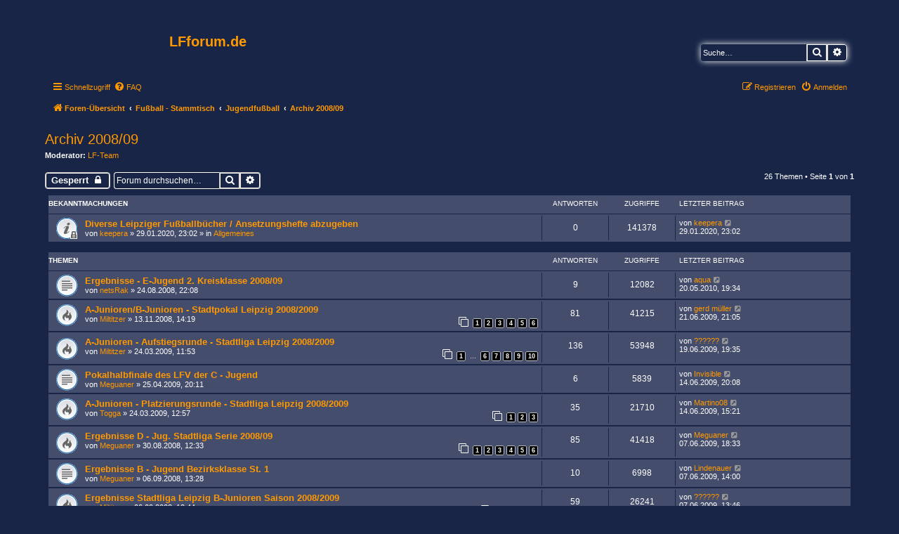

--- FILE ---
content_type: text/html; charset=UTF-8
request_url: https://leipziger-fussball.de/phpbb3/viewforum.php?f=42&sid=521ee9a5ee4e54d890bb7d6bd31f6647
body_size: 8998
content:
<!DOCTYPE html>
<html dir="ltr" lang="de">
<head>
<meta charset="utf-8" />
<meta http-equiv="X-UA-Compatible" content="IE=edge">
<meta name="viewport" content="width=device-width, initial-scale=1" />

<title>Archiv 2008/09 - LFforum.de</title>

	<link rel="alternate" type="application/atom+xml" title="Feed - LFforum.de" href="/phpbb3/app.php/feed?sid=a6730d8b1e7e63b6fbd0565d054eb6c3">		<link rel="alternate" type="application/atom+xml" title="Feed - Alle Foren" href="/phpbb3/app.php/feed/forums?sid=a6730d8b1e7e63b6fbd0565d054eb6c3">	<link rel="alternate" type="application/atom+xml" title="Feed - Neue Themen" href="/phpbb3/app.php/feed/topics?sid=a6730d8b1e7e63b6fbd0565d054eb6c3">		<link rel="alternate" type="application/atom+xml" title="Feed - Forum - Archiv 2008/09" href="/phpbb3/app.php/feed/forum/42?sid=a6730d8b1e7e63b6fbd0565d054eb6c3">		
	<link rel="canonical" href="https://leipziger-fussball.de/phpbb3/viewforum.php?f=42">

<!--
	phpBB style name: prosilver
	Based on style:   prosilver (this is the default phpBB3 style)
	Original author:  Tom Beddard ( http://www.subBlue.com/ )
	Modified by:
-->

<link href="./assets/css/font-awesome.min.css?assets_version=15" rel="stylesheet">
<link href="./styles/prosilver/theme/stylesheet.css?assets_version=15" rel="stylesheet">
<link href="./styles/prosilver/theme/de/stylesheet.css?assets_version=15" rel="stylesheet">




<!--[if lte IE 9]>
	<link href="./styles/prosilver/theme/tweaks.css?assets_version=15" rel="stylesheet">
<![endif]-->





</head>
<body id="phpbb" class="nojs notouch section-viewforum ltr ">


<div id="wrap" class="wrap">
	<a id="top" class="top-anchor" accesskey="t"></a>
	<div id="page-header">
		<div class="headerbar" role="banner">
					<div class="inner">

			<div id="site-description" class="site-description">
		<a id="logo" class="logo" href="./index.php?sid=a6730d8b1e7e63b6fbd0565d054eb6c3" title="Foren-Übersicht">
					<span class="site_logo"></span>
				</a>
				<h1>LFforum.de</h1>
				<p></p>
				<p class="skiplink"><a href="#start_here">Zum Inhalt</a></p>
			</div>

									<div id="search-box" class="search-box search-header" role="search">
				<form action="./search.php?sid=a6730d8b1e7e63b6fbd0565d054eb6c3" method="get" id="search">
				<fieldset>
					<input name="keywords" id="keywords" type="search" maxlength="128" title="Suche nach Wörtern" class="inputbox search tiny" size="20" value="" placeholder="Suche…" />
					<button class="button button-search" type="submit" title="Suche">
						<i class="icon fa-search fa-fw" aria-hidden="true"></i><span class="sr-only">Suche</span>
					</button>
					<a href="./search.php?sid=a6730d8b1e7e63b6fbd0565d054eb6c3" class="button button-search-end" title="Erweiterte Suche">
						<i class="icon fa-cog fa-fw" aria-hidden="true"></i><span class="sr-only">Erweiterte Suche</span>
					</a>
					<input type="hidden" name="sid" value="a6730d8b1e7e63b6fbd0565d054eb6c3" />

				</fieldset>
				</form>
			</div>
						
			</div>
					</div>
				<div class="navbar" role="navigation">
	<div class="inner">

	<ul id="nav-main" class="nav-main linklist" role="menubar">

		<li id="quick-links" class="quick-links dropdown-container responsive-menu" data-skip-responsive="true">
			<a href="#" class="dropdown-trigger">
				<i class="icon fa-bars fa-fw" aria-hidden="true"></i><span>Schnellzugriff</span>
			</a>
			<div class="dropdown">
				<div class="pointer"><div class="pointer-inner"></div></div>
				<ul class="dropdown-contents" role="menu">
					
											<li class="separator"></li>
																									<li>
								<a href="./search.php?search_id=unanswered&amp;sid=a6730d8b1e7e63b6fbd0565d054eb6c3" role="menuitem">
									<i class="icon fa-file-o fa-fw icon-gray" aria-hidden="true"></i><span>Unbeantwortete Themen</span>
								</a>
							</li>
							<li>
								<a href="./search.php?search_id=active_topics&amp;sid=a6730d8b1e7e63b6fbd0565d054eb6c3" role="menuitem">
									<i class="icon fa-file-o fa-fw icon-blue" aria-hidden="true"></i><span>Aktive Themen</span>
								</a>
							</li>
							<li class="separator"></li>
							<li>
								<a href="./search.php?sid=a6730d8b1e7e63b6fbd0565d054eb6c3" role="menuitem">
									<i class="icon fa-search fa-fw" aria-hidden="true"></i><span>Suche</span>
								</a>
							</li>
					
										<li class="separator"></li>

									</ul>
			</div>
		</li>

				<li data-skip-responsive="true">
			<a href="/phpbb3/app.php/help/faq?sid=a6730d8b1e7e63b6fbd0565d054eb6c3" rel="help" title="Häufig gestellte Fragen" role="menuitem">
				<i class="icon fa-question-circle fa-fw" aria-hidden="true"></i><span>FAQ</span>
			</a>
		</li>
						
			<li class="rightside"  data-skip-responsive="true">
			<a href="./ucp.php?mode=login&amp;redirect=viewforum.php%3Ff%3D42&amp;sid=a6730d8b1e7e63b6fbd0565d054eb6c3" title="Anmelden" accesskey="x" role="menuitem">
				<i class="icon fa-power-off fa-fw" aria-hidden="true"></i><span>Anmelden</span>
			</a>
		</li>
					<li class="rightside" data-skip-responsive="true">
				<a href="./ucp.php?mode=register&amp;sid=a6730d8b1e7e63b6fbd0565d054eb6c3" role="menuitem">
					<i class="icon fa-pencil-square-o  fa-fw" aria-hidden="true"></i><span>Registrieren</span>
				</a>
			</li>
						</ul>

	<ul id="nav-breadcrumbs" class="nav-breadcrumbs linklist navlinks" role="menubar">
				
		
		<li class="breadcrumbs" itemscope itemtype="https://schema.org/BreadcrumbList">

			
							<span class="crumb" itemtype="https://schema.org/ListItem" itemprop="itemListElement" itemscope><a itemprop="item" href="./index.php?sid=a6730d8b1e7e63b6fbd0565d054eb6c3" accesskey="h" data-navbar-reference="index"><i class="icon fa-home fa-fw"></i><span itemprop="name">Foren-Übersicht</span></a><meta itemprop="position" content="1" /></span>

											
								<span class="crumb" itemtype="https://schema.org/ListItem" itemprop="itemListElement" itemscope data-forum-id="33"><a itemprop="item" href="./viewforum.php?f=33&amp;sid=a6730d8b1e7e63b6fbd0565d054eb6c3"><span itemprop="name">Fußball - Stammtisch</span></a><meta itemprop="position" content="2" /></span>
															
								<span class="crumb" itemtype="https://schema.org/ListItem" itemprop="itemListElement" itemscope data-forum-id="18"><a itemprop="item" href="./viewforum.php?f=18&amp;sid=a6730d8b1e7e63b6fbd0565d054eb6c3"><span itemprop="name">Jugendfußball</span></a><meta itemprop="position" content="3" /></span>
															
								<span class="crumb" itemtype="https://schema.org/ListItem" itemprop="itemListElement" itemscope data-forum-id="42"><a itemprop="item" href="./viewforum.php?f=42&amp;sid=a6730d8b1e7e63b6fbd0565d054eb6c3"><span itemprop="name">Archiv 2008/09</span></a><meta itemprop="position" content="4" /></span>
							
					</li>

		
					<li class="rightside responsive-search">
				<a href="./search.php?sid=a6730d8b1e7e63b6fbd0565d054eb6c3" title="Zeigt die erweiterten Suchoptionen an" role="menuitem">
					<i class="icon fa-search fa-fw" aria-hidden="true"></i><span class="sr-only">Suche</span>
				</a>
			</li>
			</ul>

	</div>
</div>
	</div>

	
	<a id="start_here" class="anchor"></a>
	<div id="page-body" class="page-body" role="main">
		
		<h2 class="forum-title"><a href="./viewforum.php?f=42&amp;sid=a6730d8b1e7e63b6fbd0565d054eb6c3">Archiv 2008/09</a></h2>
<div>
	<!-- NOTE: remove the style="display: none" when you want to have the forum description on the forum body -->
		<p><strong>Moderator:</strong> <a href="./memberlist.php?mode=group&amp;g=1263&amp;sid=a6730d8b1e7e63b6fbd0565d054eb6c3">LF-Team</a></p></div>



	<div class="action-bar bar-top">

				
		<a href="./posting.php?mode=post&amp;f=42&amp;sid=a6730d8b1e7e63b6fbd0565d054eb6c3" class="button" title="Forum gesperrt">
							<span>Gesperrt</span> <i class="icon fa-lock fa-fw" aria-hidden="true"></i>
					</a>
				
			<div class="search-box" role="search">
			<form method="get" id="forum-search" action="./search.php?sid=a6730d8b1e7e63b6fbd0565d054eb6c3">
			<fieldset>
				<input class="inputbox search tiny" type="search" name="keywords" id="search_keywords" size="20" placeholder="Forum durchsuchen…" />
				<button class="button button-search" type="submit" title="Suche">
					<i class="icon fa-search fa-fw" aria-hidden="true"></i><span class="sr-only">Suche</span>
				</button>
				<a href="./search.php?fid%5B%5D=42&amp;sid=a6730d8b1e7e63b6fbd0565d054eb6c3" class="button button-search-end" title="Erweiterte Suche">
					<i class="icon fa-cog fa-fw" aria-hidden="true"></i><span class="sr-only">Erweiterte Suche</span>
				</a>
				<input type="hidden" name="fid[0]" value="42" />
<input type="hidden" name="sid" value="a6730d8b1e7e63b6fbd0565d054eb6c3" />

			</fieldset>
			</form>
		</div>
	
	<div class="pagination">
				26 Themen
					&bull; Seite <strong>1</strong> von <strong>1</strong>
			</div>

	</div>




	
			<div class="forumbg announcement">
		<div class="inner">
		<ul class="topiclist">
			<li class="header">
				<dl class="row-item">
					<dt><div class="list-inner">Bekanntmachungen</div></dt>
					<dd class="posts">Antworten</dd>
					<dd class="views">Zugriffe</dd>
					<dd class="lastpost"><span>Letzter Beitrag</span></dd>
				</dl>
			</li>
		</ul>
		<ul class="topiclist topics">
	
				<li class="row bg1 global-announce">
						<dl class="row-item global_read_locked">
				<dt title="Dieses Thema ist gesperrt. Du kannst keine Beiträge editieren oder weitere Antworten erstellen.">
										<div class="list-inner">
																		<a href="./viewtopic.php?t=8718&amp;sid=a6730d8b1e7e63b6fbd0565d054eb6c3" class="topictitle">Diverse Leipziger Fußballbücher / Ansetzungshefte abzugeben</a>																								<br />
						
												<div class="responsive-show" style="display: none;">
							Letzter Beitrag von <a href="./memberlist.php?mode=viewprofile&amp;u=3&amp;sid=a6730d8b1e7e63b6fbd0565d054eb6c3" class="username">keepera</a> &laquo; <a href="./viewtopic.php?p=182172&amp;sid=a6730d8b1e7e63b6fbd0565d054eb6c3#p182172" title="Gehe zum letzten Beitrag"><time datetime="2020-01-29T21:02:23+00:00">29.01.2020, 23:02</time></a>
							<br />Verfasst in <a href="./viewforum.php?f=13&amp;sid=a6730d8b1e7e63b6fbd0565d054eb6c3">Allgemeines</a>						</div>
													
						<div class="topic-poster responsive-hide left-box">
																												von <a href="./memberlist.php?mode=viewprofile&amp;u=3&amp;sid=a6730d8b1e7e63b6fbd0565d054eb6c3" class="username">keepera</a> &raquo; <time datetime="2020-01-29T21:02:23+00:00">29.01.2020, 23:02</time>
														 &raquo; in <a href="./viewforum.php?f=13&amp;sid=a6730d8b1e7e63b6fbd0565d054eb6c3">Allgemeines</a>						</div>

						
											</div>
				</dt>
				<dd class="posts">0 <dfn>Antworten</dfn></dd>
				<dd class="views">141378 <dfn>Zugriffe</dfn></dd>
				<dd class="lastpost">
					<span><dfn>Letzter Beitrag </dfn>von <a href="./memberlist.php?mode=viewprofile&amp;u=3&amp;sid=a6730d8b1e7e63b6fbd0565d054eb6c3" class="username">keepera</a>													<a href="./viewtopic.php?p=182172&amp;sid=a6730d8b1e7e63b6fbd0565d054eb6c3#p182172" title="Gehe zum letzten Beitrag">
								<i class="icon fa-external-link-square fa-fw icon-lightgray icon-md" aria-hidden="true"></i><span class="sr-only"></span>
							</a>
												<br /><time datetime="2020-01-29T21:02:23+00:00">29.01.2020, 23:02</time>
					</span>
				</dd>
			</dl>
					</li>
		
	

			</ul>
		</div>
	</div>
	
			<div class="forumbg">
		<div class="inner">
		<ul class="topiclist">
			<li class="header">
				<dl class="row-item">
					<dt><div class="list-inner">Themen</div></dt>
					<dd class="posts">Antworten</dd>
					<dd class="views">Zugriffe</dd>
					<dd class="lastpost"><span>Letzter Beitrag</span></dd>
				</dl>
			</li>
		</ul>
		<ul class="topiclist topics">
	
				<li class="row bg2">
						<dl class="row-item topic_read">
				<dt title="Keine ungelesenen Beiträge">
										<div class="list-inner">
																		<a href="./viewtopic.php?t=2466&amp;sid=a6730d8b1e7e63b6fbd0565d054eb6c3" class="topictitle">Ergebnisse - E-Jugend  2. Kreisklasse 2008/09</a>																								<br />
						
												<div class="responsive-show" style="display: none;">
							Letzter Beitrag von <a href="./memberlist.php?mode=viewprofile&amp;u=793&amp;sid=a6730d8b1e7e63b6fbd0565d054eb6c3" class="username">aqua</a> &laquo; <a href="./viewtopic.php?p=124396&amp;sid=a6730d8b1e7e63b6fbd0565d054eb6c3#p124396" title="Gehe zum letzten Beitrag"><time datetime="2010-05-20T17:34:29+00:00">20.05.2010, 19:34</time></a>
													</div>
														<span class="responsive-show left-box" style="display: none;">Antworten: <strong>9</strong></span>
													
						<div class="topic-poster responsive-hide left-box">
																												von <a href="./memberlist.php?mode=viewprofile&amp;u=981&amp;sid=a6730d8b1e7e63b6fbd0565d054eb6c3" class="username">netsRak</a> &raquo; <time datetime="2008-08-24T20:08:27+00:00">24.08.2008, 22:08</time>
																				</div>

						
											</div>
				</dt>
				<dd class="posts">9 <dfn>Antworten</dfn></dd>
				<dd class="views">12082 <dfn>Zugriffe</dfn></dd>
				<dd class="lastpost">
					<span><dfn>Letzter Beitrag </dfn>von <a href="./memberlist.php?mode=viewprofile&amp;u=793&amp;sid=a6730d8b1e7e63b6fbd0565d054eb6c3" class="username">aqua</a>													<a href="./viewtopic.php?p=124396&amp;sid=a6730d8b1e7e63b6fbd0565d054eb6c3#p124396" title="Gehe zum letzten Beitrag">
								<i class="icon fa-external-link-square fa-fw icon-lightgray icon-md" aria-hidden="true"></i><span class="sr-only"></span>
							</a>
												<br /><time datetime="2010-05-20T17:34:29+00:00">20.05.2010, 19:34</time>
					</span>
				</dd>
			</dl>
					</li>
		
	

	
	
				<li class="row bg1">
						<dl class="row-item topic_read_hot">
				<dt title="Keine ungelesenen Beiträge">
										<div class="list-inner">
																		<a href="./viewtopic.php?t=2587&amp;sid=a6730d8b1e7e63b6fbd0565d054eb6c3" class="topictitle">A-Junioren/B-Junioren - Stadtpokal Leipzig 2008/2009</a>																								<br />
						
												<div class="responsive-show" style="display: none;">
							Letzter Beitrag von <a href="./memberlist.php?mode=viewprofile&amp;u=836&amp;sid=a6730d8b1e7e63b6fbd0565d054eb6c3" class="username">gerd müller</a> &laquo; <a href="./viewtopic.php?p=106422&amp;sid=a6730d8b1e7e63b6fbd0565d054eb6c3#p106422" title="Gehe zum letzten Beitrag"><time datetime="2009-06-21T19:05:32+00:00">21.06.2009, 21:05</time></a>
													</div>
														<span class="responsive-show left-box" style="display: none;">Antworten: <strong>81</strong></span>
													
						<div class="topic-poster responsive-hide left-box">
																												von <a href="./memberlist.php?mode=viewprofile&amp;u=1573&amp;sid=a6730d8b1e7e63b6fbd0565d054eb6c3" class="username">Miltitzer</a> &raquo; <time datetime="2008-11-13T12:19:46+00:00">13.11.2008, 14:19</time>
																				</div>

												<div class="pagination">
							<span><i class="icon fa-clone fa-fw" aria-hidden="true"></i></span>
							<ul>
															<li><a class="button" href="./viewtopic.php?t=2587&amp;sid=a6730d8b1e7e63b6fbd0565d054eb6c3">1</a></li>
																							<li><a class="button" href="./viewtopic.php?t=2587&amp;sid=a6730d8b1e7e63b6fbd0565d054eb6c3&amp;start=15">2</a></li>
																							<li><a class="button" href="./viewtopic.php?t=2587&amp;sid=a6730d8b1e7e63b6fbd0565d054eb6c3&amp;start=30">3</a></li>
																							<li><a class="button" href="./viewtopic.php?t=2587&amp;sid=a6730d8b1e7e63b6fbd0565d054eb6c3&amp;start=45">4</a></li>
																							<li><a class="button" href="./viewtopic.php?t=2587&amp;sid=a6730d8b1e7e63b6fbd0565d054eb6c3&amp;start=60">5</a></li>
																							<li><a class="button" href="./viewtopic.php?t=2587&amp;sid=a6730d8b1e7e63b6fbd0565d054eb6c3&amp;start=75">6</a></li>
																																													</ul>
						</div>
						
											</div>
				</dt>
				<dd class="posts">81 <dfn>Antworten</dfn></dd>
				<dd class="views">41215 <dfn>Zugriffe</dfn></dd>
				<dd class="lastpost">
					<span><dfn>Letzter Beitrag </dfn>von <a href="./memberlist.php?mode=viewprofile&amp;u=836&amp;sid=a6730d8b1e7e63b6fbd0565d054eb6c3" class="username">gerd müller</a>													<a href="./viewtopic.php?p=106422&amp;sid=a6730d8b1e7e63b6fbd0565d054eb6c3#p106422" title="Gehe zum letzten Beitrag">
								<i class="icon fa-external-link-square fa-fw icon-lightgray icon-md" aria-hidden="true"></i><span class="sr-only"></span>
							</a>
												<br /><time datetime="2009-06-21T19:05:32+00:00">21.06.2009, 21:05</time>
					</span>
				</dd>
			</dl>
					</li>
		
	

	
	
				<li class="row bg2">
						<dl class="row-item topic_read_hot">
				<dt title="Keine ungelesenen Beiträge">
										<div class="list-inner">
																		<a href="./viewtopic.php?t=2773&amp;sid=a6730d8b1e7e63b6fbd0565d054eb6c3" class="topictitle">A-Junioren - Aufstiegsrunde - Stadtliga Leipzig 2008/2009</a>																								<br />
						
												<div class="responsive-show" style="display: none;">
							Letzter Beitrag von <a href="./memberlist.php?mode=viewprofile&amp;u=2099&amp;sid=a6730d8b1e7e63b6fbd0565d054eb6c3" class="username">??????</a> &laquo; <a href="./viewtopic.php?p=106349&amp;sid=a6730d8b1e7e63b6fbd0565d054eb6c3#p106349" title="Gehe zum letzten Beitrag"><time datetime="2009-06-19T17:35:53+00:00">19.06.2009, 19:35</time></a>
													</div>
														<span class="responsive-show left-box" style="display: none;">Antworten: <strong>136</strong></span>
													
						<div class="topic-poster responsive-hide left-box">
																												von <a href="./memberlist.php?mode=viewprofile&amp;u=1573&amp;sid=a6730d8b1e7e63b6fbd0565d054eb6c3" class="username">Miltitzer</a> &raquo; <time datetime="2009-03-24T09:53:02+00:00">24.03.2009, 11:53</time>
																				</div>

												<div class="pagination">
							<span><i class="icon fa-clone fa-fw" aria-hidden="true"></i></span>
							<ul>
															<li><a class="button" href="./viewtopic.php?t=2773&amp;sid=a6730d8b1e7e63b6fbd0565d054eb6c3">1</a></li>
																							<li class="ellipsis"><span>…</span></li>
																							<li><a class="button" href="./viewtopic.php?t=2773&amp;sid=a6730d8b1e7e63b6fbd0565d054eb6c3&amp;start=75">6</a></li>
																							<li><a class="button" href="./viewtopic.php?t=2773&amp;sid=a6730d8b1e7e63b6fbd0565d054eb6c3&amp;start=90">7</a></li>
																							<li><a class="button" href="./viewtopic.php?t=2773&amp;sid=a6730d8b1e7e63b6fbd0565d054eb6c3&amp;start=105">8</a></li>
																							<li><a class="button" href="./viewtopic.php?t=2773&amp;sid=a6730d8b1e7e63b6fbd0565d054eb6c3&amp;start=120">9</a></li>
																							<li><a class="button" href="./viewtopic.php?t=2773&amp;sid=a6730d8b1e7e63b6fbd0565d054eb6c3&amp;start=135">10</a></li>
																																													</ul>
						</div>
						
											</div>
				</dt>
				<dd class="posts">136 <dfn>Antworten</dfn></dd>
				<dd class="views">53948 <dfn>Zugriffe</dfn></dd>
				<dd class="lastpost">
					<span><dfn>Letzter Beitrag </dfn>von <a href="./memberlist.php?mode=viewprofile&amp;u=2099&amp;sid=a6730d8b1e7e63b6fbd0565d054eb6c3" class="username">??????</a>													<a href="./viewtopic.php?p=106349&amp;sid=a6730d8b1e7e63b6fbd0565d054eb6c3#p106349" title="Gehe zum letzten Beitrag">
								<i class="icon fa-external-link-square fa-fw icon-lightgray icon-md" aria-hidden="true"></i><span class="sr-only"></span>
							</a>
												<br /><time datetime="2009-06-19T17:35:53+00:00">19.06.2009, 19:35</time>
					</span>
				</dd>
			</dl>
					</li>
		
	

	
	
				<li class="row bg1">
						<dl class="row-item topic_read">
				<dt title="Keine ungelesenen Beiträge">
										<div class="list-inner">
																		<a href="./viewtopic.php?t=2818&amp;sid=a6730d8b1e7e63b6fbd0565d054eb6c3" class="topictitle">Pokalhalbfinale des LFV der C - Jugend</a>																								<br />
						
												<div class="responsive-show" style="display: none;">
							Letzter Beitrag von <a href="./memberlist.php?mode=viewprofile&amp;u=98&amp;sid=a6730d8b1e7e63b6fbd0565d054eb6c3" class="username">Invisible</a> &laquo; <a href="./viewtopic.php?p=105804&amp;sid=a6730d8b1e7e63b6fbd0565d054eb6c3#p105804" title="Gehe zum letzten Beitrag"><time datetime="2009-06-14T18:08:53+00:00">14.06.2009, 20:08</time></a>
													</div>
														<span class="responsive-show left-box" style="display: none;">Antworten: <strong>6</strong></span>
													
						<div class="topic-poster responsive-hide left-box">
																												von <a href="./memberlist.php?mode=viewprofile&amp;u=1378&amp;sid=a6730d8b1e7e63b6fbd0565d054eb6c3" class="username">Meguaner</a> &raquo; <time datetime="2009-04-25T18:11:01+00:00">25.04.2009, 20:11</time>
																				</div>

						
											</div>
				</dt>
				<dd class="posts">6 <dfn>Antworten</dfn></dd>
				<dd class="views">5839 <dfn>Zugriffe</dfn></dd>
				<dd class="lastpost">
					<span><dfn>Letzter Beitrag </dfn>von <a href="./memberlist.php?mode=viewprofile&amp;u=98&amp;sid=a6730d8b1e7e63b6fbd0565d054eb6c3" class="username">Invisible</a>													<a href="./viewtopic.php?p=105804&amp;sid=a6730d8b1e7e63b6fbd0565d054eb6c3#p105804" title="Gehe zum letzten Beitrag">
								<i class="icon fa-external-link-square fa-fw icon-lightgray icon-md" aria-hidden="true"></i><span class="sr-only"></span>
							</a>
												<br /><time datetime="2009-06-14T18:08:53+00:00">14.06.2009, 20:08</time>
					</span>
				</dd>
			</dl>
					</li>
		
	

	
	
				<li class="row bg2">
						<dl class="row-item topic_read_hot">
				<dt title="Keine ungelesenen Beiträge">
										<div class="list-inner">
																		<a href="./viewtopic.php?t=2774&amp;sid=a6730d8b1e7e63b6fbd0565d054eb6c3" class="topictitle">A-Junioren - Platzierungsrunde - Stadtliga Leipzig 2008/2009</a>																								<br />
						
												<div class="responsive-show" style="display: none;">
							Letzter Beitrag von <a href="./memberlist.php?mode=viewprofile&amp;u=1687&amp;sid=a6730d8b1e7e63b6fbd0565d054eb6c3" class="username">Martino08</a> &laquo; <a href="./viewtopic.php?p=105747&amp;sid=a6730d8b1e7e63b6fbd0565d054eb6c3#p105747" title="Gehe zum letzten Beitrag"><time datetime="2009-06-14T13:21:58+00:00">14.06.2009, 15:21</time></a>
													</div>
														<span class="responsive-show left-box" style="display: none;">Antworten: <strong>35</strong></span>
													
						<div class="topic-poster responsive-hide left-box">
																												von <a href="./memberlist.php?mode=viewprofile&amp;u=1801&amp;sid=a6730d8b1e7e63b6fbd0565d054eb6c3" class="username">Togga</a> &raquo; <time datetime="2009-03-24T10:57:51+00:00">24.03.2009, 12:57</time>
																				</div>

												<div class="pagination">
							<span><i class="icon fa-clone fa-fw" aria-hidden="true"></i></span>
							<ul>
															<li><a class="button" href="./viewtopic.php?t=2774&amp;sid=a6730d8b1e7e63b6fbd0565d054eb6c3">1</a></li>
																							<li><a class="button" href="./viewtopic.php?t=2774&amp;sid=a6730d8b1e7e63b6fbd0565d054eb6c3&amp;start=15">2</a></li>
																							<li><a class="button" href="./viewtopic.php?t=2774&amp;sid=a6730d8b1e7e63b6fbd0565d054eb6c3&amp;start=30">3</a></li>
																																													</ul>
						</div>
						
											</div>
				</dt>
				<dd class="posts">35 <dfn>Antworten</dfn></dd>
				<dd class="views">21710 <dfn>Zugriffe</dfn></dd>
				<dd class="lastpost">
					<span><dfn>Letzter Beitrag </dfn>von <a href="./memberlist.php?mode=viewprofile&amp;u=1687&amp;sid=a6730d8b1e7e63b6fbd0565d054eb6c3" class="username">Martino08</a>													<a href="./viewtopic.php?p=105747&amp;sid=a6730d8b1e7e63b6fbd0565d054eb6c3#p105747" title="Gehe zum letzten Beitrag">
								<i class="icon fa-external-link-square fa-fw icon-lightgray icon-md" aria-hidden="true"></i><span class="sr-only"></span>
							</a>
												<br /><time datetime="2009-06-14T13:21:58+00:00">14.06.2009, 15:21</time>
					</span>
				</dd>
			</dl>
					</li>
		
	

	
	
				<li class="row bg1">
						<dl class="row-item topic_read_hot">
				<dt title="Keine ungelesenen Beiträge">
										<div class="list-inner">
																		<a href="./viewtopic.php?t=2482&amp;sid=a6730d8b1e7e63b6fbd0565d054eb6c3" class="topictitle">Ergebnisse D - Jug. Stadtliga Serie 2008/09</a>																								<br />
						
												<div class="responsive-show" style="display: none;">
							Letzter Beitrag von <a href="./memberlist.php?mode=viewprofile&amp;u=1378&amp;sid=a6730d8b1e7e63b6fbd0565d054eb6c3" class="username">Meguaner</a> &laquo; <a href="./viewtopic.php?p=105265&amp;sid=a6730d8b1e7e63b6fbd0565d054eb6c3#p105265" title="Gehe zum letzten Beitrag"><time datetime="2009-06-07T16:33:19+00:00">07.06.2009, 18:33</time></a>
													</div>
														<span class="responsive-show left-box" style="display: none;">Antworten: <strong>85</strong></span>
													
						<div class="topic-poster responsive-hide left-box">
																												von <a href="./memberlist.php?mode=viewprofile&amp;u=1378&amp;sid=a6730d8b1e7e63b6fbd0565d054eb6c3" class="username">Meguaner</a> &raquo; <time datetime="2008-08-30T10:33:56+00:00">30.08.2008, 12:33</time>
																				</div>

												<div class="pagination">
							<span><i class="icon fa-clone fa-fw" aria-hidden="true"></i></span>
							<ul>
															<li><a class="button" href="./viewtopic.php?t=2482&amp;sid=a6730d8b1e7e63b6fbd0565d054eb6c3">1</a></li>
																							<li><a class="button" href="./viewtopic.php?t=2482&amp;sid=a6730d8b1e7e63b6fbd0565d054eb6c3&amp;start=15">2</a></li>
																							<li><a class="button" href="./viewtopic.php?t=2482&amp;sid=a6730d8b1e7e63b6fbd0565d054eb6c3&amp;start=30">3</a></li>
																							<li><a class="button" href="./viewtopic.php?t=2482&amp;sid=a6730d8b1e7e63b6fbd0565d054eb6c3&amp;start=45">4</a></li>
																							<li><a class="button" href="./viewtopic.php?t=2482&amp;sid=a6730d8b1e7e63b6fbd0565d054eb6c3&amp;start=60">5</a></li>
																							<li><a class="button" href="./viewtopic.php?t=2482&amp;sid=a6730d8b1e7e63b6fbd0565d054eb6c3&amp;start=75">6</a></li>
																																													</ul>
						</div>
						
											</div>
				</dt>
				<dd class="posts">85 <dfn>Antworten</dfn></dd>
				<dd class="views">41418 <dfn>Zugriffe</dfn></dd>
				<dd class="lastpost">
					<span><dfn>Letzter Beitrag </dfn>von <a href="./memberlist.php?mode=viewprofile&amp;u=1378&amp;sid=a6730d8b1e7e63b6fbd0565d054eb6c3" class="username">Meguaner</a>													<a href="./viewtopic.php?p=105265&amp;sid=a6730d8b1e7e63b6fbd0565d054eb6c3#p105265" title="Gehe zum letzten Beitrag">
								<i class="icon fa-external-link-square fa-fw icon-lightgray icon-md" aria-hidden="true"></i><span class="sr-only"></span>
							</a>
												<br /><time datetime="2009-06-07T16:33:19+00:00">07.06.2009, 18:33</time>
					</span>
				</dd>
			</dl>
					</li>
		
	

	
	
				<li class="row bg2">
						<dl class="row-item topic_read">
				<dt title="Keine ungelesenen Beiträge">
										<div class="list-inner">
																		<a href="./viewtopic.php?t=2496&amp;sid=a6730d8b1e7e63b6fbd0565d054eb6c3" class="topictitle">Ergebnisse B - Jugend Bezirksklasse St. 1</a>																								<br />
						
												<div class="responsive-show" style="display: none;">
							Letzter Beitrag von <a href="./memberlist.php?mode=viewprofile&amp;u=2113&amp;sid=a6730d8b1e7e63b6fbd0565d054eb6c3" class="username">Lindenauer</a> &laquo; <a href="./viewtopic.php?p=105228&amp;sid=a6730d8b1e7e63b6fbd0565d054eb6c3#p105228" title="Gehe zum letzten Beitrag"><time datetime="2009-06-07T12:00:44+00:00">07.06.2009, 14:00</time></a>
													</div>
														<span class="responsive-show left-box" style="display: none;">Antworten: <strong>10</strong></span>
													
						<div class="topic-poster responsive-hide left-box">
																												von <a href="./memberlist.php?mode=viewprofile&amp;u=1378&amp;sid=a6730d8b1e7e63b6fbd0565d054eb6c3" class="username">Meguaner</a> &raquo; <time datetime="2008-09-06T11:28:36+00:00">06.09.2008, 13:28</time>
																				</div>

						
											</div>
				</dt>
				<dd class="posts">10 <dfn>Antworten</dfn></dd>
				<dd class="views">6998 <dfn>Zugriffe</dfn></dd>
				<dd class="lastpost">
					<span><dfn>Letzter Beitrag </dfn>von <a href="./memberlist.php?mode=viewprofile&amp;u=2113&amp;sid=a6730d8b1e7e63b6fbd0565d054eb6c3" class="username">Lindenauer</a>													<a href="./viewtopic.php?p=105228&amp;sid=a6730d8b1e7e63b6fbd0565d054eb6c3#p105228" title="Gehe zum letzten Beitrag">
								<i class="icon fa-external-link-square fa-fw icon-lightgray icon-md" aria-hidden="true"></i><span class="sr-only"></span>
							</a>
												<br /><time datetime="2009-06-07T12:00:44+00:00">07.06.2009, 14:00</time>
					</span>
				</dd>
			</dl>
					</li>
		
	

	
	
				<li class="row bg1">
						<dl class="row-item topic_read_hot">
				<dt title="Keine ungelesenen Beiträge">
										<div class="list-inner">
																		<a href="./viewtopic.php?t=2495&amp;sid=a6730d8b1e7e63b6fbd0565d054eb6c3" class="topictitle">Ergebnisse Stadtliga Leipzig B-Junioren Saison 2008/2009</a>																								<br />
						
												<div class="responsive-show" style="display: none;">
							Letzter Beitrag von <a href="./memberlist.php?mode=viewprofile&amp;u=2099&amp;sid=a6730d8b1e7e63b6fbd0565d054eb6c3" class="username">??????</a> &laquo; <a href="./viewtopic.php?p=105227&amp;sid=a6730d8b1e7e63b6fbd0565d054eb6c3#p105227" title="Gehe zum letzten Beitrag"><time datetime="2009-06-07T11:46:36+00:00">07.06.2009, 13:46</time></a>
													</div>
														<span class="responsive-show left-box" style="display: none;">Antworten: <strong>59</strong></span>
													
						<div class="topic-poster responsive-hide left-box">
																												von <a href="./memberlist.php?mode=viewprofile&amp;u=1573&amp;sid=a6730d8b1e7e63b6fbd0565d054eb6c3" class="username">Miltitzer</a> &raquo; <time datetime="2008-09-06T10:44:41+00:00">06.09.2008, 12:44</time>
																				</div>

												<div class="pagination">
							<span><i class="icon fa-clone fa-fw" aria-hidden="true"></i></span>
							<ul>
															<li><a class="button" href="./viewtopic.php?t=2495&amp;sid=a6730d8b1e7e63b6fbd0565d054eb6c3">1</a></li>
																							<li><a class="button" href="./viewtopic.php?t=2495&amp;sid=a6730d8b1e7e63b6fbd0565d054eb6c3&amp;start=15">2</a></li>
																							<li><a class="button" href="./viewtopic.php?t=2495&amp;sid=a6730d8b1e7e63b6fbd0565d054eb6c3&amp;start=30">3</a></li>
																							<li><a class="button" href="./viewtopic.php?t=2495&amp;sid=a6730d8b1e7e63b6fbd0565d054eb6c3&amp;start=45">4</a></li>
																																													</ul>
						</div>
						
											</div>
				</dt>
				<dd class="posts">59 <dfn>Antworten</dfn></dd>
				<dd class="views">26241 <dfn>Zugriffe</dfn></dd>
				<dd class="lastpost">
					<span><dfn>Letzter Beitrag </dfn>von <a href="./memberlist.php?mode=viewprofile&amp;u=2099&amp;sid=a6730d8b1e7e63b6fbd0565d054eb6c3" class="username">??????</a>													<a href="./viewtopic.php?p=105227&amp;sid=a6730d8b1e7e63b6fbd0565d054eb6c3#p105227" title="Gehe zum letzten Beitrag">
								<i class="icon fa-external-link-square fa-fw icon-lightgray icon-md" aria-hidden="true"></i><span class="sr-only"></span>
							</a>
												<br /><time datetime="2009-06-07T11:46:36+00:00">07.06.2009, 13:46</time>
					</span>
				</dd>
			</dl>
					</li>
		
	

	
	
				<li class="row bg2">
						<dl class="row-item topic_read_hot">
				<dt title="Keine ungelesenen Beiträge">
										<div class="list-inner">
																		<a href="./viewtopic.php?t=2481&amp;sid=a6730d8b1e7e63b6fbd0565d054eb6c3" class="topictitle">Ergebnisse E - Jugend 1. KK St. 1</a>																								<br />
						
												<div class="responsive-show" style="display: none;">
							Letzter Beitrag von <a href="./memberlist.php?mode=viewprofile&amp;u=1851&amp;sid=a6730d8b1e7e63b6fbd0565d054eb6c3" class="username">Peter 600</a> &laquo; <a href="./viewtopic.php?p=105137&amp;sid=a6730d8b1e7e63b6fbd0565d054eb6c3#p105137" title="Gehe zum letzten Beitrag"><time datetime="2009-06-06T15:54:07+00:00">06.06.2009, 17:54</time></a>
													</div>
														<span class="responsive-show left-box" style="display: none;">Antworten: <strong>37</strong></span>
													
						<div class="topic-poster responsive-hide left-box">
																												von <a href="./memberlist.php?mode=viewprofile&amp;u=1378&amp;sid=a6730d8b1e7e63b6fbd0565d054eb6c3" class="username">Meguaner</a> &raquo; <time datetime="2008-08-30T10:19:26+00:00">30.08.2008, 12:19</time>
																				</div>

												<div class="pagination">
							<span><i class="icon fa-clone fa-fw" aria-hidden="true"></i></span>
							<ul>
															<li><a class="button" href="./viewtopic.php?t=2481&amp;sid=a6730d8b1e7e63b6fbd0565d054eb6c3">1</a></li>
																							<li><a class="button" href="./viewtopic.php?t=2481&amp;sid=a6730d8b1e7e63b6fbd0565d054eb6c3&amp;start=15">2</a></li>
																							<li><a class="button" href="./viewtopic.php?t=2481&amp;sid=a6730d8b1e7e63b6fbd0565d054eb6c3&amp;start=30">3</a></li>
																																													</ul>
						</div>
						
											</div>
				</dt>
				<dd class="posts">37 <dfn>Antworten</dfn></dd>
				<dd class="views">17144 <dfn>Zugriffe</dfn></dd>
				<dd class="lastpost">
					<span><dfn>Letzter Beitrag </dfn>von <a href="./memberlist.php?mode=viewprofile&amp;u=1851&amp;sid=a6730d8b1e7e63b6fbd0565d054eb6c3" class="username">Peter 600</a>													<a href="./viewtopic.php?p=105137&amp;sid=a6730d8b1e7e63b6fbd0565d054eb6c3#p105137" title="Gehe zum letzten Beitrag">
								<i class="icon fa-external-link-square fa-fw icon-lightgray icon-md" aria-hidden="true"></i><span class="sr-only"></span>
							</a>
												<br /><time datetime="2009-06-06T15:54:07+00:00">06.06.2009, 17:54</time>
					</span>
				</dd>
			</dl>
					</li>
		
	

	
	
				<li class="row bg1">
						<dl class="row-item topic_read_hot">
				<dt title="Keine ungelesenen Beiträge">
										<div class="list-inner">
																		<a href="./viewtopic.php?t=2476&amp;sid=a6730d8b1e7e63b6fbd0565d054eb6c3" class="topictitle">Ergebnisse E-Jugend 1. Kreisklasse Staffel 2 08/09</a>																								<br />
						
												<div class="responsive-show" style="display: none;">
							Letzter Beitrag von <a href="./memberlist.php?mode=viewprofile&amp;u=1378&amp;sid=a6730d8b1e7e63b6fbd0565d054eb6c3" class="username">Meguaner</a> &laquo; <a href="./viewtopic.php?p=104241&amp;sid=a6730d8b1e7e63b6fbd0565d054eb6c3#p104241" title="Gehe zum letzten Beitrag"><time datetime="2009-05-24T18:40:27+00:00">24.05.2009, 20:40</time></a>
													</div>
														<span class="responsive-show left-box" style="display: none;">Antworten: <strong>43</strong></span>
													
						<div class="topic-poster responsive-hide left-box">
																												von <a href="./memberlist.php?mode=viewprofile&amp;u=430&amp;sid=a6730d8b1e7e63b6fbd0565d054eb6c3" class="username">MartinT</a> &raquo; <time datetime="2008-08-27T09:18:32+00:00">27.08.2008, 11:18</time>
																				</div>

												<div class="pagination">
							<span><i class="icon fa-clone fa-fw" aria-hidden="true"></i></span>
							<ul>
															<li><a class="button" href="./viewtopic.php?t=2476&amp;sid=a6730d8b1e7e63b6fbd0565d054eb6c3">1</a></li>
																							<li><a class="button" href="./viewtopic.php?t=2476&amp;sid=a6730d8b1e7e63b6fbd0565d054eb6c3&amp;start=15">2</a></li>
																							<li><a class="button" href="./viewtopic.php?t=2476&amp;sid=a6730d8b1e7e63b6fbd0565d054eb6c3&amp;start=30">3</a></li>
																																													</ul>
						</div>
						
											</div>
				</dt>
				<dd class="posts">43 <dfn>Antworten</dfn></dd>
				<dd class="views">22222 <dfn>Zugriffe</dfn></dd>
				<dd class="lastpost">
					<span><dfn>Letzter Beitrag </dfn>von <a href="./memberlist.php?mode=viewprofile&amp;u=1378&amp;sid=a6730d8b1e7e63b6fbd0565d054eb6c3" class="username">Meguaner</a>													<a href="./viewtopic.php?p=104241&amp;sid=a6730d8b1e7e63b6fbd0565d054eb6c3#p104241" title="Gehe zum letzten Beitrag">
								<i class="icon fa-external-link-square fa-fw icon-lightgray icon-md" aria-hidden="true"></i><span class="sr-only"></span>
							</a>
												<br /><time datetime="2009-05-24T18:40:27+00:00">24.05.2009, 20:40</time>
					</span>
				</dd>
			</dl>
					</li>
		
	

	
	
				<li class="row bg2">
						<dl class="row-item topic_read_hot">
				<dt title="Keine ungelesenen Beiträge">
										<div class="list-inner">
																		<a href="./viewtopic.php?t=2467&amp;sid=a6730d8b1e7e63b6fbd0565d054eb6c3" class="topictitle">Ergebnisse - F-Jugend  2. Kreisklasse 2008/09</a>																								<br />
						
												<div class="responsive-show" style="display: none;">
							Letzter Beitrag von <a href="./memberlist.php?mode=viewprofile&amp;u=326&amp;sid=a6730d8b1e7e63b6fbd0565d054eb6c3" class="username">SGR</a> &laquo; <a href="./viewtopic.php?p=104036&amp;sid=a6730d8b1e7e63b6fbd0565d054eb6c3#p104036" title="Gehe zum letzten Beitrag"><time datetime="2009-05-23T12:21:15+00:00">23.05.2009, 14:21</time></a>
													</div>
														<span class="responsive-show left-box" style="display: none;">Antworten: <strong>86</strong></span>
													
						<div class="topic-poster responsive-hide left-box">
																												von <a href="./memberlist.php?mode=viewprofile&amp;u=981&amp;sid=a6730d8b1e7e63b6fbd0565d054eb6c3" class="username">netsRak</a> &raquo; <time datetime="2008-08-24T20:09:15+00:00">24.08.2008, 22:09</time>
																				</div>

												<div class="pagination">
							<span><i class="icon fa-clone fa-fw" aria-hidden="true"></i></span>
							<ul>
															<li><a class="button" href="./viewtopic.php?t=2467&amp;sid=a6730d8b1e7e63b6fbd0565d054eb6c3">1</a></li>
																							<li><a class="button" href="./viewtopic.php?t=2467&amp;sid=a6730d8b1e7e63b6fbd0565d054eb6c3&amp;start=15">2</a></li>
																							<li><a class="button" href="./viewtopic.php?t=2467&amp;sid=a6730d8b1e7e63b6fbd0565d054eb6c3&amp;start=30">3</a></li>
																							<li><a class="button" href="./viewtopic.php?t=2467&amp;sid=a6730d8b1e7e63b6fbd0565d054eb6c3&amp;start=45">4</a></li>
																							<li><a class="button" href="./viewtopic.php?t=2467&amp;sid=a6730d8b1e7e63b6fbd0565d054eb6c3&amp;start=60">5</a></li>
																							<li><a class="button" href="./viewtopic.php?t=2467&amp;sid=a6730d8b1e7e63b6fbd0565d054eb6c3&amp;start=75">6</a></li>
																																													</ul>
						</div>
						
											</div>
				</dt>
				<dd class="posts">86 <dfn>Antworten</dfn></dd>
				<dd class="views">36637 <dfn>Zugriffe</dfn></dd>
				<dd class="lastpost">
					<span><dfn>Letzter Beitrag </dfn>von <a href="./memberlist.php?mode=viewprofile&amp;u=326&amp;sid=a6730d8b1e7e63b6fbd0565d054eb6c3" class="username">SGR</a>													<a href="./viewtopic.php?p=104036&amp;sid=a6730d8b1e7e63b6fbd0565d054eb6c3#p104036" title="Gehe zum letzten Beitrag">
								<i class="icon fa-external-link-square fa-fw icon-lightgray icon-md" aria-hidden="true"></i><span class="sr-only"></span>
							</a>
												<br /><time datetime="2009-05-23T12:21:15+00:00">23.05.2009, 14:21</time>
					</span>
				</dd>
			</dl>
					</li>
		
	

	
	
				<li class="row bg1">
						<dl class="row-item topic_read_hot">
				<dt title="Keine ungelesenen Beiträge">
										<div class="list-inner">
																		<a href="./viewtopic.php?t=2473&amp;sid=a6730d8b1e7e63b6fbd0565d054eb6c3" class="topictitle">Ergebnisse - F - Jugend 1. Kreisklasse Serie 2008/09</a>																								<br />
						
												<div class="responsive-show" style="display: none;">
							Letzter Beitrag von <a href="./memberlist.php?mode=viewprofile&amp;u=430&amp;sid=a6730d8b1e7e63b6fbd0565d054eb6c3" class="username">MartinT</a> &laquo; <a href="./viewtopic.php?p=104027&amp;sid=a6730d8b1e7e63b6fbd0565d054eb6c3#p104027" title="Gehe zum letzten Beitrag"><time datetime="2009-05-23T09:03:51+00:00">23.05.2009, 11:03</time></a>
													</div>
														<span class="responsive-show left-box" style="display: none;">Antworten: <strong>42</strong></span>
													
						<div class="topic-poster responsive-hide left-box">
																												von <a href="./memberlist.php?mode=viewprofile&amp;u=1378&amp;sid=a6730d8b1e7e63b6fbd0565d054eb6c3" class="username">Meguaner</a> &raquo; <time datetime="2008-08-25T17:03:33+00:00">25.08.2008, 19:03</time>
																				</div>

												<div class="pagination">
							<span><i class="icon fa-clone fa-fw" aria-hidden="true"></i></span>
							<ul>
															<li><a class="button" href="./viewtopic.php?t=2473&amp;sid=a6730d8b1e7e63b6fbd0565d054eb6c3">1</a></li>
																							<li><a class="button" href="./viewtopic.php?t=2473&amp;sid=a6730d8b1e7e63b6fbd0565d054eb6c3&amp;start=15">2</a></li>
																							<li><a class="button" href="./viewtopic.php?t=2473&amp;sid=a6730d8b1e7e63b6fbd0565d054eb6c3&amp;start=30">3</a></li>
																																													</ul>
						</div>
						
											</div>
				</dt>
				<dd class="posts">42 <dfn>Antworten</dfn></dd>
				<dd class="views">20567 <dfn>Zugriffe</dfn></dd>
				<dd class="lastpost">
					<span><dfn>Letzter Beitrag </dfn>von <a href="./memberlist.php?mode=viewprofile&amp;u=430&amp;sid=a6730d8b1e7e63b6fbd0565d054eb6c3" class="username">MartinT</a>													<a href="./viewtopic.php?p=104027&amp;sid=a6730d8b1e7e63b6fbd0565d054eb6c3#p104027" title="Gehe zum letzten Beitrag">
								<i class="icon fa-external-link-square fa-fw icon-lightgray icon-md" aria-hidden="true"></i><span class="sr-only"></span>
							</a>
												<br /><time datetime="2009-05-23T09:03:51+00:00">23.05.2009, 11:03</time>
					</span>
				</dd>
			</dl>
					</li>
		
	

	
	
				<li class="row bg2">
						<dl class="row-item topic_read_hot">
				<dt title="Keine ungelesenen Beiträge">
										<div class="list-inner">
																		<a href="./viewtopic.php?t=2474&amp;sid=a6730d8b1e7e63b6fbd0565d054eb6c3" class="topictitle">Ergebnisse C-Junioren Stadtliga &amp; 1. Kreisklasse 08/09</a>																								<br />
						
												<div class="responsive-show" style="display: none;">
							Letzter Beitrag von <a href="./memberlist.php?mode=viewprofile&amp;u=836&amp;sid=a6730d8b1e7e63b6fbd0565d054eb6c3" class="username">gerd müller</a> &laquo; <a href="./viewtopic.php?p=103563&amp;sid=a6730d8b1e7e63b6fbd0565d054eb6c3#p103563" title="Gehe zum letzten Beitrag"><time datetime="2009-05-17T10:37:06+00:00">17.05.2009, 12:37</time></a>
													</div>
														<span class="responsive-show left-box" style="display: none;">Antworten: <strong>72</strong></span>
													
						<div class="topic-poster responsive-hide left-box">
																												von <a href="./memberlist.php?mode=viewprofile&amp;u=1582&amp;sid=a6730d8b1e7e63b6fbd0565d054eb6c3" class="username">*Störmer*</a> &raquo; <time datetime="2008-08-25T20:15:13+00:00">25.08.2008, 22:15</time>
																				</div>

												<div class="pagination">
							<span><i class="icon fa-clone fa-fw" aria-hidden="true"></i></span>
							<ul>
															<li><a class="button" href="./viewtopic.php?t=2474&amp;sid=a6730d8b1e7e63b6fbd0565d054eb6c3">1</a></li>
																							<li><a class="button" href="./viewtopic.php?t=2474&amp;sid=a6730d8b1e7e63b6fbd0565d054eb6c3&amp;start=15">2</a></li>
																							<li><a class="button" href="./viewtopic.php?t=2474&amp;sid=a6730d8b1e7e63b6fbd0565d054eb6c3&amp;start=30">3</a></li>
																							<li><a class="button" href="./viewtopic.php?t=2474&amp;sid=a6730d8b1e7e63b6fbd0565d054eb6c3&amp;start=45">4</a></li>
																							<li><a class="button" href="./viewtopic.php?t=2474&amp;sid=a6730d8b1e7e63b6fbd0565d054eb6c3&amp;start=60">5</a></li>
																																													</ul>
						</div>
						
											</div>
				</dt>
				<dd class="posts">72 <dfn>Antworten</dfn></dd>
				<dd class="views">33225 <dfn>Zugriffe</dfn></dd>
				<dd class="lastpost">
					<span><dfn>Letzter Beitrag </dfn>von <a href="./memberlist.php?mode=viewprofile&amp;u=836&amp;sid=a6730d8b1e7e63b6fbd0565d054eb6c3" class="username">gerd müller</a>													<a href="./viewtopic.php?p=103563&amp;sid=a6730d8b1e7e63b6fbd0565d054eb6c3#p103563" title="Gehe zum letzten Beitrag">
								<i class="icon fa-external-link-square fa-fw icon-lightgray icon-md" aria-hidden="true"></i><span class="sr-only"></span>
							</a>
												<br /><time datetime="2009-05-17T10:37:06+00:00">17.05.2009, 12:37</time>
					</span>
				</dd>
			</dl>
					</li>
		
	

	
	
				<li class="row bg1">
						<dl class="row-item topic_read_hot">
				<dt title="Keine ungelesenen Beiträge">
										<div class="list-inner">
																		<a href="./viewtopic.php?t=2521&amp;sid=a6730d8b1e7e63b6fbd0565d054eb6c3" class="topictitle">Ergebnisse D-Jugend 2. Kreisklasse</a>																								<br />
						
												<div class="responsive-show" style="display: none;">
							Letzter Beitrag von <a href="./memberlist.php?mode=viewprofile&amp;u=1878&amp;sid=a6730d8b1e7e63b6fbd0565d054eb6c3" class="username">Hardliner</a> &laquo; <a href="./viewtopic.php?p=103451&amp;sid=a6730d8b1e7e63b6fbd0565d054eb6c3#p103451" title="Gehe zum letzten Beitrag"><time datetime="2009-05-16T10:22:51+00:00">16.05.2009, 12:22</time></a>
													</div>
														<span class="responsive-show left-box" style="display: none;">Antworten: <strong>40</strong></span>
													
						<div class="topic-poster responsive-hide left-box">
																												von <a href="./memberlist.php?mode=viewprofile&amp;u=1559&amp;sid=a6730d8b1e7e63b6fbd0565d054eb6c3" class="username">steven34</a> &raquo; <time datetime="2008-09-27T10:52:38+00:00">27.09.2008, 12:52</time>
																				</div>

												<div class="pagination">
							<span><i class="icon fa-clone fa-fw" aria-hidden="true"></i></span>
							<ul>
															<li><a class="button" href="./viewtopic.php?t=2521&amp;sid=a6730d8b1e7e63b6fbd0565d054eb6c3">1</a></li>
																							<li><a class="button" href="./viewtopic.php?t=2521&amp;sid=a6730d8b1e7e63b6fbd0565d054eb6c3&amp;start=15">2</a></li>
																							<li><a class="button" href="./viewtopic.php?t=2521&amp;sid=a6730d8b1e7e63b6fbd0565d054eb6c3&amp;start=30">3</a></li>
																																													</ul>
						</div>
						
											</div>
				</dt>
				<dd class="posts">40 <dfn>Antworten</dfn></dd>
				<dd class="views">18997 <dfn>Zugriffe</dfn></dd>
				<dd class="lastpost">
					<span><dfn>Letzter Beitrag </dfn>von <a href="./memberlist.php?mode=viewprofile&amp;u=1878&amp;sid=a6730d8b1e7e63b6fbd0565d054eb6c3" class="username">Hardliner</a>													<a href="./viewtopic.php?p=103451&amp;sid=a6730d8b1e7e63b6fbd0565d054eb6c3#p103451" title="Gehe zum letzten Beitrag">
								<i class="icon fa-external-link-square fa-fw icon-lightgray icon-md" aria-hidden="true"></i><span class="sr-only"></span>
							</a>
												<br /><time datetime="2009-05-16T10:22:51+00:00">16.05.2009, 12:22</time>
					</span>
				</dd>
			</dl>
					</li>
		
	

	
	
				<li class="row bg2">
						<dl class="row-item topic_read">
				<dt title="Keine ungelesenen Beiträge">
										<div class="list-inner">
																		<a href="./viewtopic.php?t=2538&amp;sid=a6730d8b1e7e63b6fbd0565d054eb6c3" class="topictitle">Ergebnisse F-jug. Stadtliga 08/09</a>																								<br />
						
												<div class="responsive-show" style="display: none;">
							Letzter Beitrag von <a href="./memberlist.php?mode=viewprofile&amp;u=326&amp;sid=a6730d8b1e7e63b6fbd0565d054eb6c3" class="username">SGR</a> &laquo; <a href="./viewtopic.php?p=102882&amp;sid=a6730d8b1e7e63b6fbd0565d054eb6c3#p102882" title="Gehe zum letzten Beitrag"><time datetime="2009-05-10T12:37:07+00:00">10.05.2009, 14:37</time></a>
													</div>
														<span class="responsive-show left-box" style="display: none;">Antworten: <strong>17</strong></span>
													
						<div class="topic-poster responsive-hide left-box">
																												von <a href="./memberlist.php?mode=viewprofile&amp;u=1851&amp;sid=a6730d8b1e7e63b6fbd0565d054eb6c3" class="username">Peter 600</a> &raquo; <time datetime="2008-10-12T11:49:47+00:00">12.10.2008, 13:49</time>
																				</div>

												<div class="pagination">
							<span><i class="icon fa-clone fa-fw" aria-hidden="true"></i></span>
							<ul>
															<li><a class="button" href="./viewtopic.php?t=2538&amp;sid=a6730d8b1e7e63b6fbd0565d054eb6c3">1</a></li>
																							<li><a class="button" href="./viewtopic.php?t=2538&amp;sid=a6730d8b1e7e63b6fbd0565d054eb6c3&amp;start=15">2</a></li>
																																													</ul>
						</div>
						
											</div>
				</dt>
				<dd class="posts">17 <dfn>Antworten</dfn></dd>
				<dd class="views">10434 <dfn>Zugriffe</dfn></dd>
				<dd class="lastpost">
					<span><dfn>Letzter Beitrag </dfn>von <a href="./memberlist.php?mode=viewprofile&amp;u=326&amp;sid=a6730d8b1e7e63b6fbd0565d054eb6c3" class="username">SGR</a>													<a href="./viewtopic.php?p=102882&amp;sid=a6730d8b1e7e63b6fbd0565d054eb6c3#p102882" title="Gehe zum letzten Beitrag">
								<i class="icon fa-external-link-square fa-fw icon-lightgray icon-md" aria-hidden="true"></i><span class="sr-only"></span>
							</a>
												<br /><time datetime="2009-05-10T12:37:07+00:00">10.05.2009, 14:37</time>
					</span>
				</dd>
			</dl>
					</li>
		
	

	
	
				<li class="row bg1">
						<dl class="row-item topic_read">
				<dt title="Keine ungelesenen Beiträge">
										<div class="list-inner">
																		<a href="./viewtopic.php?t=2796&amp;sid=a6730d8b1e7e63b6fbd0565d054eb6c3" class="topictitle">Stadtpokal C - A - Jugend 2008/09</a>																								<br />
						
												<div class="responsive-show" style="display: none;">
							Letzter Beitrag von <a href="./memberlist.php?mode=viewprofile&amp;u=32&amp;sid=a6730d8b1e7e63b6fbd0565d054eb6c3" class="username">00gottschalk</a> &laquo; <a href="./viewtopic.php?p=102632&amp;sid=a6730d8b1e7e63b6fbd0565d054eb6c3#p102632" title="Gehe zum letzten Beitrag"><time datetime="2009-05-06T19:10:42+00:00">06.05.2009, 21:10</time></a>
													</div>
														<span class="responsive-show left-box" style="display: none;">Antworten: <strong>2</strong></span>
													
						<div class="topic-poster responsive-hide left-box">
																												von <a href="./memberlist.php?mode=viewprofile&amp;u=1378&amp;sid=a6730d8b1e7e63b6fbd0565d054eb6c3" class="username">Meguaner</a> &raquo; <time datetime="2009-04-09T19:25:10+00:00">09.04.2009, 21:25</time>
																				</div>

						
											</div>
				</dt>
				<dd class="posts">2 <dfn>Antworten</dfn></dd>
				<dd class="views">4075 <dfn>Zugriffe</dfn></dd>
				<dd class="lastpost">
					<span><dfn>Letzter Beitrag </dfn>von <a href="./memberlist.php?mode=viewprofile&amp;u=32&amp;sid=a6730d8b1e7e63b6fbd0565d054eb6c3" class="username">00gottschalk</a>													<a href="./viewtopic.php?p=102632&amp;sid=a6730d8b1e7e63b6fbd0565d054eb6c3#p102632" title="Gehe zum letzten Beitrag">
								<i class="icon fa-external-link-square fa-fw icon-lightgray icon-md" aria-hidden="true"></i><span class="sr-only"></span>
							</a>
												<br /><time datetime="2009-05-06T19:10:42+00:00">06.05.2009, 21:10</time>
					</span>
				</dd>
			</dl>
					</li>
		
	

	
	
				<li class="row bg2">
						<dl class="row-item topic_read_hot">
				<dt title="Keine ungelesenen Beiträge">
										<div class="list-inner">
																		<a href="./viewtopic.php?t=2462&amp;sid=a6730d8b1e7e63b6fbd0565d054eb6c3" class="topictitle">Stadtliga Ergebnise A-Junioren Saison 2008/2009</a>																								<br />
						
												<div class="responsive-show" style="display: none;">
							Letzter Beitrag von <a href="./memberlist.php?mode=viewprofile&amp;u=3&amp;sid=a6730d8b1e7e63b6fbd0565d054eb6c3" class="username">keepera</a> &laquo; <a href="./viewtopic.php?p=99013&amp;sid=a6730d8b1e7e63b6fbd0565d054eb6c3#p99013" title="Gehe zum letzten Beitrag"><time datetime="2009-03-26T07:35:10+00:00">26.03.2009, 09:35</time></a>
													</div>
														<span class="responsive-show left-box" style="display: none;">Antworten: <strong>635</strong></span>
													
						<div class="topic-poster responsive-hide left-box">
																												von <a href="./memberlist.php?mode=viewprofile&amp;u=1095&amp;sid=a6730d8b1e7e63b6fbd0565d054eb6c3" class="username">Reinsche</a> &raquo; <time datetime="2008-08-24T10:31:43+00:00">24.08.2008, 12:31</time>
																				</div>

												<div class="pagination">
							<span><i class="icon fa-clone fa-fw" aria-hidden="true"></i></span>
							<ul>
															<li><a class="button" href="./viewtopic.php?t=2462&amp;sid=a6730d8b1e7e63b6fbd0565d054eb6c3">1</a></li>
																							<li class="ellipsis"><span>…</span></li>
																							<li><a class="button" href="./viewtopic.php?t=2462&amp;sid=a6730d8b1e7e63b6fbd0565d054eb6c3&amp;start=570">39</a></li>
																							<li><a class="button" href="./viewtopic.php?t=2462&amp;sid=a6730d8b1e7e63b6fbd0565d054eb6c3&amp;start=585">40</a></li>
																							<li><a class="button" href="./viewtopic.php?t=2462&amp;sid=a6730d8b1e7e63b6fbd0565d054eb6c3&amp;start=600">41</a></li>
																							<li><a class="button" href="./viewtopic.php?t=2462&amp;sid=a6730d8b1e7e63b6fbd0565d054eb6c3&amp;start=615">42</a></li>
																							<li><a class="button" href="./viewtopic.php?t=2462&amp;sid=a6730d8b1e7e63b6fbd0565d054eb6c3&amp;start=630">43</a></li>
																																													</ul>
						</div>
						
											</div>
				</dt>
				<dd class="posts">635 <dfn>Antworten</dfn></dd>
				<dd class="views">118798 <dfn>Zugriffe</dfn></dd>
				<dd class="lastpost">
					<span><dfn>Letzter Beitrag </dfn>von <a href="./memberlist.php?mode=viewprofile&amp;u=3&amp;sid=a6730d8b1e7e63b6fbd0565d054eb6c3" class="username">keepera</a>													<a href="./viewtopic.php?p=99013&amp;sid=a6730d8b1e7e63b6fbd0565d054eb6c3#p99013" title="Gehe zum letzten Beitrag">
								<i class="icon fa-external-link-square fa-fw icon-lightgray icon-md" aria-hidden="true"></i><span class="sr-only"></span>
							</a>
												<br /><time datetime="2009-03-26T07:35:10+00:00">26.03.2009, 09:35</time>
					</span>
				</dd>
			</dl>
					</li>
		
	

	
	
				<li class="row bg1">
						<dl class="row-item topic_read">
				<dt title="Keine ungelesenen Beiträge">
										<div class="list-inner">
																		<a href="./viewtopic.php?t=2530&amp;sid=a6730d8b1e7e63b6fbd0565d054eb6c3" class="topictitle">Stadtpokal, E-Jugend Saison 2008/2009</a>																								<br />
						
												<div class="responsive-show" style="display: none;">
							Letzter Beitrag von <a href="./memberlist.php?mode=viewprofile&amp;u=516&amp;sid=a6730d8b1e7e63b6fbd0565d054eb6c3" class="username">Evomania</a> &laquo; <a href="./viewtopic.php?p=97717&amp;sid=a6730d8b1e7e63b6fbd0565d054eb6c3#p97717" title="Gehe zum letzten Beitrag"><time datetime="2009-03-10T07:20:25+00:00">10.03.2009, 09:20</time></a>
													</div>
														<span class="responsive-show left-box" style="display: none;">Antworten: <strong>5</strong></span>
													
						<div class="topic-poster responsive-hide left-box">
																												von <a href="./memberlist.php?mode=viewprofile&amp;u=430&amp;sid=a6730d8b1e7e63b6fbd0565d054eb6c3" class="username">MartinT</a> &raquo; <time datetime="2008-10-04T10:18:29+00:00">04.10.2008, 12:18</time>
																				</div>

						
											</div>
				</dt>
				<dd class="posts">5 <dfn>Antworten</dfn></dd>
				<dd class="views">5925 <dfn>Zugriffe</dfn></dd>
				<dd class="lastpost">
					<span><dfn>Letzter Beitrag </dfn>von <a href="./memberlist.php?mode=viewprofile&amp;u=516&amp;sid=a6730d8b1e7e63b6fbd0565d054eb6c3" class="username">Evomania</a>													<a href="./viewtopic.php?p=97717&amp;sid=a6730d8b1e7e63b6fbd0565d054eb6c3#p97717" title="Gehe zum letzten Beitrag">
								<i class="icon fa-external-link-square fa-fw icon-lightgray icon-md" aria-hidden="true"></i><span class="sr-only"></span>
							</a>
												<br /><time datetime="2009-03-10T07:20:25+00:00">10.03.2009, 09:20</time>
					</span>
				</dd>
			</dl>
					</li>
		
	

	
	
				<li class="row bg2">
						<dl class="row-item topic_read_hot">
				<dt title="Keine ungelesenen Beiträge">
										<div class="list-inner">
																		<a href="./viewtopic.php?t=2489&amp;sid=a6730d8b1e7e63b6fbd0565d054eb6c3" class="topictitle">F-Jugend Stadtpokal</a>																								<br />
						
												<div class="responsive-show" style="display: none;">
							Letzter Beitrag von <a href="./memberlist.php?mode=viewprofile&amp;u=1893&amp;sid=a6730d8b1e7e63b6fbd0565d054eb6c3" class="username">Zwenkscher</a> &laquo; <a href="./viewtopic.php?p=97605&amp;sid=a6730d8b1e7e63b6fbd0565d054eb6c3#p97605" title="Gehe zum letzten Beitrag"><time datetime="2009-03-08T17:34:56+00:00">08.03.2009, 19:34</time></a>
													</div>
														<span class="responsive-show left-box" style="display: none;">Antworten: <strong>48</strong></span>
													
						<div class="topic-poster responsive-hide left-box">
																												von <a href="./memberlist.php?mode=viewprofile&amp;u=29&amp;sid=a6730d8b1e7e63b6fbd0565d054eb6c3" class="username">Kröte</a> &raquo; <time datetime="2008-09-03T18:04:21+00:00">03.09.2008, 20:04</time>
																				</div>

												<div class="pagination">
							<span><i class="icon fa-clone fa-fw" aria-hidden="true"></i></span>
							<ul>
															<li><a class="button" href="./viewtopic.php?t=2489&amp;sid=a6730d8b1e7e63b6fbd0565d054eb6c3">1</a></li>
																							<li><a class="button" href="./viewtopic.php?t=2489&amp;sid=a6730d8b1e7e63b6fbd0565d054eb6c3&amp;start=15">2</a></li>
																							<li><a class="button" href="./viewtopic.php?t=2489&amp;sid=a6730d8b1e7e63b6fbd0565d054eb6c3&amp;start=30">3</a></li>
																							<li><a class="button" href="./viewtopic.php?t=2489&amp;sid=a6730d8b1e7e63b6fbd0565d054eb6c3&amp;start=45">4</a></li>
																																													</ul>
						</div>
						
											</div>
				</dt>
				<dd class="posts">48 <dfn>Antworten</dfn></dd>
				<dd class="views">23996 <dfn>Zugriffe</dfn></dd>
				<dd class="lastpost">
					<span><dfn>Letzter Beitrag </dfn>von <a href="./memberlist.php?mode=viewprofile&amp;u=1893&amp;sid=a6730d8b1e7e63b6fbd0565d054eb6c3" class="username">Zwenkscher</a>													<a href="./viewtopic.php?p=97605&amp;sid=a6730d8b1e7e63b6fbd0565d054eb6c3#p97605" title="Gehe zum letzten Beitrag">
								<i class="icon fa-external-link-square fa-fw icon-lightgray icon-md" aria-hidden="true"></i><span class="sr-only"></span>
							</a>
												<br /><time datetime="2009-03-08T17:34:56+00:00">08.03.2009, 19:34</time>
					</span>
				</dd>
			</dl>
					</li>
		
	

	
	
				<li class="row bg1">
						<dl class="row-item topic_read">
				<dt title="Keine ungelesenen Beiträge">
										<div class="list-inner">
																		<a href="./viewtopic.php?t=2690&amp;sid=a6730d8b1e7e63b6fbd0565d054eb6c3" class="topictitle">F-Jugend Hallenstadtmeisterschafft 08/09</a>																								<br />
						
												<div class="responsive-show" style="display: none;">
							Letzter Beitrag von <span class="username">Birdman</span> &laquo; <a href="./viewtopic.php?p=95069&amp;sid=a6730d8b1e7e63b6fbd0565d054eb6c3#p95069" title="Gehe zum letzten Beitrag"><time datetime="2009-01-25T21:17:56+00:00">25.01.2009, 23:17</time></a>
													</div>
														<span class="responsive-show left-box" style="display: none;">Antworten: <strong>1</strong></span>
													
						<div class="topic-poster responsive-hide left-box">
																												von <a href="./memberlist.php?mode=viewprofile&amp;u=1026&amp;sid=a6730d8b1e7e63b6fbd0565d054eb6c3" class="username">ail03</a> &raquo; <time datetime="2009-01-25T13:44:55+00:00">25.01.2009, 15:44</time>
																				</div>

						
											</div>
				</dt>
				<dd class="posts">1 <dfn>Antworten</dfn></dd>
				<dd class="views">4050 <dfn>Zugriffe</dfn></dd>
				<dd class="lastpost">
					<span><dfn>Letzter Beitrag </dfn>von <span class="username">Birdman</span>													<a href="./viewtopic.php?p=95069&amp;sid=a6730d8b1e7e63b6fbd0565d054eb6c3#p95069" title="Gehe zum letzten Beitrag">
								<i class="icon fa-external-link-square fa-fw icon-lightgray icon-md" aria-hidden="true"></i><span class="sr-only"></span>
							</a>
												<br /><time datetime="2009-01-25T21:17:56+00:00">25.01.2009, 23:17</time>
					</span>
				</dd>
			</dl>
					</li>
		
	

	
	
				<li class="row bg2">
						<dl class="row-item topic_read">
				<dt title="Keine ungelesenen Beiträge">
										<div class="list-inner">
																		<a href="./viewtopic.php?t=2688&amp;sid=a6730d8b1e7e63b6fbd0565d054eb6c3" class="topictitle">E-jugend Hallenkreismeister 08/09</a>																								<br />
						
												<div class="responsive-show" style="display: none;">
							Letzter Beitrag von <a href="./memberlist.php?mode=viewprofile&amp;u=1851&amp;sid=a6730d8b1e7e63b6fbd0565d054eb6c3" class="username">Peter 600</a> &laquo; <a href="./viewtopic.php?p=95049&amp;sid=a6730d8b1e7e63b6fbd0565d054eb6c3#p95049" title="Gehe zum letzten Beitrag"><time datetime="2009-01-24T17:02:14+00:00">24.01.2009, 19:02</time></a>
													</div>
													
						<div class="topic-poster responsive-hide left-box">
																												von <a href="./memberlist.php?mode=viewprofile&amp;u=1851&amp;sid=a6730d8b1e7e63b6fbd0565d054eb6c3" class="username">Peter 600</a> &raquo; <time datetime="2009-01-24T17:02:14+00:00">24.01.2009, 19:02</time>
																				</div>

						
											</div>
				</dt>
				<dd class="posts">0 <dfn>Antworten</dfn></dd>
				<dd class="views">3755 <dfn>Zugriffe</dfn></dd>
				<dd class="lastpost">
					<span><dfn>Letzter Beitrag </dfn>von <a href="./memberlist.php?mode=viewprofile&amp;u=1851&amp;sid=a6730d8b1e7e63b6fbd0565d054eb6c3" class="username">Peter 600</a>													<a href="./viewtopic.php?p=95049&amp;sid=a6730d8b1e7e63b6fbd0565d054eb6c3#p95049" title="Gehe zum letzten Beitrag">
								<i class="icon fa-external-link-square fa-fw icon-lightgray icon-md" aria-hidden="true"></i><span class="sr-only"></span>
							</a>
												<br /><time datetime="2009-01-24T17:02:14+00:00">24.01.2009, 19:02</time>
					</span>
				</dd>
			</dl>
					</li>
		
	

	
	
				<li class="row bg1">
						<dl class="row-item topic_read">
				<dt title="Keine ungelesenen Beiträge">
										<div class="list-inner">
																		<a href="./viewtopic.php?t=2681&amp;sid=a6730d8b1e7e63b6fbd0565d054eb6c3" class="topictitle">D-Junioren Hallenstadtmeisterschaften 2008/09</a>																								<br />
						
												<div class="responsive-show" style="display: none;">
							Letzter Beitrag von <a href="./memberlist.php?mode=viewprofile&amp;u=2005&amp;sid=a6730d8b1e7e63b6fbd0565d054eb6c3" class="username">Hexer</a> &laquo; <a href="./viewtopic.php?p=95022&amp;sid=a6730d8b1e7e63b6fbd0565d054eb6c3#p95022" title="Gehe zum letzten Beitrag"><time datetime="2009-01-23T17:17:11+00:00">23.01.2009, 19:17</time></a>
													</div>
														<span class="responsive-show left-box" style="display: none;">Antworten: <strong>3</strong></span>
													
						<div class="topic-poster responsive-hide left-box">
														<i class="icon fa-paperclip fa-fw" aria-hidden="true"></i>														von <a href="./memberlist.php?mode=viewprofile&amp;u=1278&amp;sid=a6730d8b1e7e63b6fbd0565d054eb6c3" class="username">Sinatra</a> &raquo; <time datetime="2009-01-19T13:30:23+00:00">19.01.2009, 15:30</time>
																				</div>

						
											</div>
				</dt>
				<dd class="posts">3 <dfn>Antworten</dfn></dd>
				<dd class="views">4920 <dfn>Zugriffe</dfn></dd>
				<dd class="lastpost">
					<span><dfn>Letzter Beitrag </dfn>von <a href="./memberlist.php?mode=viewprofile&amp;u=2005&amp;sid=a6730d8b1e7e63b6fbd0565d054eb6c3" class="username">Hexer</a>													<a href="./viewtopic.php?p=95022&amp;sid=a6730d8b1e7e63b6fbd0565d054eb6c3#p95022" title="Gehe zum letzten Beitrag">
								<i class="icon fa-external-link-square fa-fw icon-lightgray icon-md" aria-hidden="true"></i><span class="sr-only"></span>
							</a>
												<br /><time datetime="2009-01-23T17:17:11+00:00">23.01.2009, 19:17</time>
					</span>
				</dd>
			</dl>
					</li>
		
	

	
	
				<li class="row bg2">
						<dl class="row-item topic_read">
				<dt title="Keine ungelesenen Beiträge">
										<div class="list-inner">
																		<a href="./viewtopic.php?t=2531&amp;sid=a6730d8b1e7e63b6fbd0565d054eb6c3" class="topictitle">Stadtpokal D - Jugend 2008/09</a>																								<br />
						
												<div class="responsive-show" style="display: none;">
							Letzter Beitrag von <a href="./memberlist.php?mode=viewprofile&amp;u=1278&amp;sid=a6730d8b1e7e63b6fbd0565d054eb6c3" class="username">Sinatra</a> &laquo; <a href="./viewtopic.php?p=92143&amp;sid=a6730d8b1e7e63b6fbd0565d054eb6c3#p92143" title="Gehe zum letzten Beitrag"><time datetime="2008-12-01T01:05:19+00:00">01.12.2008, 03:05</time></a>
													</div>
														<span class="responsive-show left-box" style="display: none;">Antworten: <strong>11</strong></span>
													
						<div class="topic-poster responsive-hide left-box">
																												von <a href="./memberlist.php?mode=viewprofile&amp;u=1278&amp;sid=a6730d8b1e7e63b6fbd0565d054eb6c3" class="username">Sinatra</a> &raquo; <time datetime="2008-09-12T23:19:48+00:00">13.09.2008, 01:19</time>
																				</div>

						
											</div>
				</dt>
				<dd class="posts">11 <dfn>Antworten</dfn></dd>
				<dd class="views">7194 <dfn>Zugriffe</dfn></dd>
				<dd class="lastpost">
					<span><dfn>Letzter Beitrag </dfn>von <a href="./memberlist.php?mode=viewprofile&amp;u=1278&amp;sid=a6730d8b1e7e63b6fbd0565d054eb6c3" class="username">Sinatra</a>													<a href="./viewtopic.php?p=92143&amp;sid=a6730d8b1e7e63b6fbd0565d054eb6c3#p92143" title="Gehe zum letzten Beitrag">
								<i class="icon fa-external-link-square fa-fw icon-lightgray icon-md" aria-hidden="true"></i><span class="sr-only"></span>
							</a>
												<br /><time datetime="2008-12-01T01:05:19+00:00">01.12.2008, 03:05</time>
					</span>
				</dd>
			</dl>
					</li>
		
	

	
	
				<li class="row bg1">
						<dl class="row-item topic_read">
				<dt title="Keine ungelesenen Beiträge">
										<div class="list-inner">
																		<a href="./viewtopic.php?t=2488&amp;sid=a6730d8b1e7e63b6fbd0565d054eb6c3" class="topictitle">E-Jugend Stadtliga 2008/2009</a>																								<br />
						
												<div class="responsive-show" style="display: none;">
							Letzter Beitrag von <a href="./memberlist.php?mode=viewprofile&amp;u=1851&amp;sid=a6730d8b1e7e63b6fbd0565d054eb6c3" class="username">Peter 600</a> &laquo; <a href="./viewtopic.php?p=90878&amp;sid=a6730d8b1e7e63b6fbd0565d054eb6c3#p90878" title="Gehe zum letzten Beitrag"><time datetime="2008-11-16T14:40:00+00:00">16.11.2008, 16:40</time></a>
													</div>
														<span class="responsive-show left-box" style="display: none;">Antworten: <strong>7</strong></span>
													
						<div class="topic-poster responsive-hide left-box">
																												von <a href="./memberlist.php?mode=viewprofile&amp;u=1582&amp;sid=a6730d8b1e7e63b6fbd0565d054eb6c3" class="username">*Störmer*</a> &raquo; <time datetime="2008-09-03T15:51:54+00:00">03.09.2008, 17:51</time>
																				</div>

						
											</div>
				</dt>
				<dd class="posts">7 <dfn>Antworten</dfn></dd>
				<dd class="views">6009 <dfn>Zugriffe</dfn></dd>
				<dd class="lastpost">
					<span><dfn>Letzter Beitrag </dfn>von <a href="./memberlist.php?mode=viewprofile&amp;u=1851&amp;sid=a6730d8b1e7e63b6fbd0565d054eb6c3" class="username">Peter 600</a>													<a href="./viewtopic.php?p=90878&amp;sid=a6730d8b1e7e63b6fbd0565d054eb6c3#p90878" title="Gehe zum letzten Beitrag">
								<i class="icon fa-external-link-square fa-fw icon-lightgray icon-md" aria-hidden="true"></i><span class="sr-only"></span>
							</a>
												<br /><time datetime="2008-11-16T14:40:00+00:00">16.11.2008, 16:40</time>
					</span>
				</dd>
			</dl>
					</li>
		
	

	
	
				<li class="row bg2">
						<dl class="row-item topic_read">
				<dt title="Keine ungelesenen Beiträge">
										<div class="list-inner">
																		<a href="./viewtopic.php?t=2484&amp;sid=a6730d8b1e7e63b6fbd0565d054eb6c3" class="topictitle">Ergebnisse A - Jugend BK Staffel 1 2008/09</a>																								<br />
						
												<div class="responsive-show" style="display: none;">
							Letzter Beitrag von <a href="./memberlist.php?mode=viewprofile&amp;u=1378&amp;sid=a6730d8b1e7e63b6fbd0565d054eb6c3" class="username">Meguaner</a> &laquo; <a href="./viewtopic.php?p=83415&amp;sid=a6730d8b1e7e63b6fbd0565d054eb6c3#p83415" title="Gehe zum letzten Beitrag"><time datetime="2008-08-31T11:48:17+00:00">31.08.2008, 13:48</time></a>
													</div>
													
						<div class="topic-poster responsive-hide left-box">
																												von <a href="./memberlist.php?mode=viewprofile&amp;u=1378&amp;sid=a6730d8b1e7e63b6fbd0565d054eb6c3" class="username">Meguaner</a> &raquo; <time datetime="2008-08-31T11:48:17+00:00">31.08.2008, 13:48</time>
																				</div>

						
											</div>
				</dt>
				<dd class="posts">0 <dfn>Antworten</dfn></dd>
				<dd class="views">3788 <dfn>Zugriffe</dfn></dd>
				<dd class="lastpost">
					<span><dfn>Letzter Beitrag </dfn>von <a href="./memberlist.php?mode=viewprofile&amp;u=1378&amp;sid=a6730d8b1e7e63b6fbd0565d054eb6c3" class="username">Meguaner</a>													<a href="./viewtopic.php?p=83415&amp;sid=a6730d8b1e7e63b6fbd0565d054eb6c3#p83415" title="Gehe zum letzten Beitrag">
								<i class="icon fa-external-link-square fa-fw icon-lightgray icon-md" aria-hidden="true"></i><span class="sr-only"></span>
							</a>
												<br /><time datetime="2008-08-31T11:48:17+00:00">31.08.2008, 13:48</time>
					</span>
				</dd>
			</dl>
					</li>
		
	

	
	
				<li class="row bg1">
						<dl class="row-item topic_read_hot">
				<dt title="Keine ungelesenen Beiträge">
										<div class="list-inner">
																		<a href="./viewtopic.php?t=2422&amp;sid=a6730d8b1e7e63b6fbd0565d054eb6c3" class="topictitle">Vorbereitungsspiele A-Junioren Saison 2008/2009</a>																								<br />
						
												<div class="responsive-show" style="display: none;">
							Letzter Beitrag von <a href="./memberlist.php?mode=viewprofile&amp;u=993&amp;sid=a6730d8b1e7e63b6fbd0565d054eb6c3" class="username">Schalker1984</a> &laquo; <a href="./viewtopic.php?p=83180&amp;sid=a6730d8b1e7e63b6fbd0565d054eb6c3#p83180" title="Gehe zum letzten Beitrag"><time datetime="2008-08-27T19:13:35+00:00">27.08.2008, 21:13</time></a>
													</div>
														<span class="responsive-show left-box" style="display: none;">Antworten: <strong>88</strong></span>
													
						<div class="topic-poster responsive-hide left-box">
																												von <a href="./memberlist.php?mode=viewprofile&amp;u=1573&amp;sid=a6730d8b1e7e63b6fbd0565d054eb6c3" class="username">Miltitzer</a> &raquo; <time datetime="2008-08-02T19:43:33+00:00">02.08.2008, 21:43</time>
																				</div>

												<div class="pagination">
							<span><i class="icon fa-clone fa-fw" aria-hidden="true"></i></span>
							<ul>
															<li><a class="button" href="./viewtopic.php?t=2422&amp;sid=a6730d8b1e7e63b6fbd0565d054eb6c3">1</a></li>
																							<li><a class="button" href="./viewtopic.php?t=2422&amp;sid=a6730d8b1e7e63b6fbd0565d054eb6c3&amp;start=15">2</a></li>
																							<li><a class="button" href="./viewtopic.php?t=2422&amp;sid=a6730d8b1e7e63b6fbd0565d054eb6c3&amp;start=30">3</a></li>
																							<li><a class="button" href="./viewtopic.php?t=2422&amp;sid=a6730d8b1e7e63b6fbd0565d054eb6c3&amp;start=45">4</a></li>
																							<li><a class="button" href="./viewtopic.php?t=2422&amp;sid=a6730d8b1e7e63b6fbd0565d054eb6c3&amp;start=60">5</a></li>
																							<li><a class="button" href="./viewtopic.php?t=2422&amp;sid=a6730d8b1e7e63b6fbd0565d054eb6c3&amp;start=75">6</a></li>
																																													</ul>
						</div>
						
											</div>
				</dt>
				<dd class="posts">88 <dfn>Antworten</dfn></dd>
				<dd class="views">37344 <dfn>Zugriffe</dfn></dd>
				<dd class="lastpost">
					<span><dfn>Letzter Beitrag </dfn>von <a href="./memberlist.php?mode=viewprofile&amp;u=993&amp;sid=a6730d8b1e7e63b6fbd0565d054eb6c3" class="username">Schalker1984</a>													<a href="./viewtopic.php?p=83180&amp;sid=a6730d8b1e7e63b6fbd0565d054eb6c3#p83180" title="Gehe zum letzten Beitrag">
								<i class="icon fa-external-link-square fa-fw icon-lightgray icon-md" aria-hidden="true"></i><span class="sr-only"></span>
							</a>
												<br /><time datetime="2008-08-27T19:13:35+00:00">27.08.2008, 21:13</time>
					</span>
				</dd>
			</dl>
					</li>
		
				</ul>
		</div>
	</div>
	

	<div class="action-bar bar-bottom">
					
			<a href="./posting.php?mode=post&amp;f=42&amp;sid=a6730d8b1e7e63b6fbd0565d054eb6c3" class="button" title="Forum gesperrt">
							<span>Gesperrt</span> <i class="icon fa-lock fa-fw" aria-hidden="true"></i>
						</a>

					
					<form method="post" action="./viewforum.php?f=42&amp;sid=a6730d8b1e7e63b6fbd0565d054eb6c3">
			<div class="dropdown-container dropdown-container-left dropdown-button-control sort-tools">
	<span title="Anzeige- und Sortierungs-Einstellungen" class="button button-secondary dropdown-trigger dropdown-select">
		<i class="icon fa-sort-amount-asc fa-fw" aria-hidden="true"></i>
		<span class="caret"><i class="icon fa-sort-down fa-fw" aria-hidden="true"></i></span>
	</span>
	<div class="dropdown hidden">
		<div class="pointer"><div class="pointer-inner"></div></div>
		<div class="dropdown-contents">
			<fieldset class="display-options">
							<label>Anzeigen: <select name="st" id="st"><option value="0" selected="selected">Alle Themen</option><option value="1">1 Tag</option><option value="7">7 Tage</option><option value="14">2 Wochen</option><option value="30">1 Monat</option><option value="90">3 Monate</option><option value="180">6 Monate</option><option value="365">1 Jahr</option></select></label>
								<label>Sortiere nach: <select name="sk" id="sk"><option value="a">Autor</option><option value="t" selected="selected">Erstellungsdatum</option><option value="r">Antworten</option><option value="s">Betreff</option><option value="v">Zugriffe</option></select></label>
				<label>Richtung: <select name="sd" id="sd"><option value="a">Aufsteigend</option><option value="d" selected="selected">Absteigend</option></select></label>
								<hr class="dashed" />
				<input type="submit" class="button2" name="sort" value="Los" />
						</fieldset>
		</div>
	</div>
</div>
			</form>
		
		<div class="pagination">
						26 Themen
							 &bull; Seite <strong>1</strong> von <strong>1</strong>
					</div>
	</div>


<div class="action-bar actions-jump">
		<p class="jumpbox-return">
		<a href="./index.php?sid=a6730d8b1e7e63b6fbd0565d054eb6c3" class="left-box arrow-left" accesskey="r">
			<i class="icon fa-angle-left fa-fw icon-black" aria-hidden="true"></i><span>Zurück zur Foren-Übersicht</span>
		</a>
	</p>
	
		<div class="jumpbox dropdown-container dropdown-container-right dropdown-up dropdown-left dropdown-button-control" id="jumpbox">
			<span title="Gehe zu" class="button button-secondary dropdown-trigger dropdown-select">
				<span>Gehe zu</span>
				<span class="caret"><i class="icon fa-sort-down fa-fw" aria-hidden="true"></i></span>
			</span>
		<div class="dropdown">
			<div class="pointer"><div class="pointer-inner"></div></div>
			<ul class="dropdown-contents">
																				<li><a href="./viewforum.php?f=33&amp;sid=a6730d8b1e7e63b6fbd0565d054eb6c3" class="jumpbox-cat-link"> <span> Fußball - Stammtisch</span></a></li>
																<li><a href="./viewforum.php?f=13&amp;sid=a6730d8b1e7e63b6fbd0565d054eb6c3" class="jumpbox-sub-link"><span class="spacer"></span> <span>&#8627; &nbsp; Allgemeines</span></a></li>
																<li><a href="./viewforum.php?f=14&amp;sid=a6730d8b1e7e63b6fbd0565d054eb6c3" class="jumpbox-sub-link"><span class="spacer"></span> <span>&#8627; &nbsp; Sachsenliga und Landesklasse</span></a></li>
																<li><a href="./viewforum.php?f=15&amp;sid=a6730d8b1e7e63b6fbd0565d054eb6c3" class="jumpbox-sub-link"><span class="spacer"></span> <span>&#8627; &nbsp; Stadtliga und Stadtklasse</span></a></li>
																<li><a href="./viewforum.php?f=16&amp;sid=a6730d8b1e7e63b6fbd0565d054eb6c3" class="jumpbox-sub-link"><span class="spacer"></span> <span>&#8627; &nbsp; Kreisklassen</span></a></li>
																<li><a href="./viewforum.php?f=36&amp;sid=a6730d8b1e7e63b6fbd0565d054eb6c3" class="jumpbox-sub-link"><span class="spacer"></span><span class="spacer"></span> <span>&#8627; &nbsp; 1. Kreisklasse</span></a></li>
																<li><a href="./viewforum.php?f=37&amp;sid=a6730d8b1e7e63b6fbd0565d054eb6c3" class="jumpbox-sub-link"><span class="spacer"></span><span class="spacer"></span> <span>&#8627; &nbsp; 2. Kreisklasse</span></a></li>
																<li><a href="./viewforum.php?f=38&amp;sid=a6730d8b1e7e63b6fbd0565d054eb6c3" class="jumpbox-sub-link"><span class="spacer"></span><span class="spacer"></span> <span>&#8627; &nbsp; 3. Kreisklasse</span></a></li>
																<li><a href="./viewforum.php?f=29&amp;sid=a6730d8b1e7e63b6fbd0565d054eb6c3" class="jumpbox-sub-link"><span class="spacer"></span> <span>&#8627; &nbsp; Pokal</span></a></li>
																<li><a href="./viewforum.php?f=17&amp;sid=a6730d8b1e7e63b6fbd0565d054eb6c3" class="jumpbox-sub-link"><span class="spacer"></span> <span>&#8627; &nbsp; Frauenfußball</span></a></li>
																<li><a href="./viewforum.php?f=18&amp;sid=a6730d8b1e7e63b6fbd0565d054eb6c3" class="jumpbox-sub-link"><span class="spacer"></span> <span>&#8627; &nbsp; Jugendfußball</span></a></li>
																<li><a href="./viewforum.php?f=44&amp;sid=a6730d8b1e7e63b6fbd0565d054eb6c3" class="jumpbox-sub-link"><span class="spacer"></span><span class="spacer"></span> <span>&#8627; &nbsp; Archiv 2010/11</span></a></li>
																<li><a href="./viewforum.php?f=41&amp;sid=a6730d8b1e7e63b6fbd0565d054eb6c3" class="jumpbox-sub-link"><span class="spacer"></span><span class="spacer"></span> <span>&#8627; &nbsp; Archiv 2009/10</span></a></li>
																<li><a href="./viewforum.php?f=42&amp;sid=a6730d8b1e7e63b6fbd0565d054eb6c3" class="jumpbox-sub-link"><span class="spacer"></span><span class="spacer"></span> <span>&#8627; &nbsp; Archiv 2008/09</span></a></li>
																<li><a href="./viewforum.php?f=43&amp;sid=a6730d8b1e7e63b6fbd0565d054eb6c3" class="jumpbox-sub-link"><span class="spacer"></span><span class="spacer"></span> <span>&#8627; &nbsp; Archiv 2007/08</span></a></li>
																<li><a href="./viewforum.php?f=28&amp;sid=a6730d8b1e7e63b6fbd0565d054eb6c3" class="jumpbox-sub-link"><span class="spacer"></span> <span>&#8627; &nbsp; Volkssport</span></a></li>
																<li><a href="./viewforum.php?f=27&amp;sid=a6730d8b1e7e63b6fbd0565d054eb6c3" class="jumpbox-sub-link"><span class="spacer"></span> <span>&#8627; &nbsp; Schiedsrichter / Regeln</span></a></li>
																<li><a href="./viewforum.php?f=30&amp;sid=a6730d8b1e7e63b6fbd0565d054eb6c3" class="jumpbox-sub-link"><span class="spacer"></span> <span>&#8627; &nbsp; Fußball in den Kreisen</span></a></li>
																<li><a href="./viewforum.php?f=31&amp;sid=a6730d8b1e7e63b6fbd0565d054eb6c3" class="jumpbox-sub-link"><span class="spacer"></span> <span>&#8627; &nbsp; Überregionaler Fußball</span></a></li>
																<li><a href="./viewforum.php?f=34&amp;sid=a6730d8b1e7e63b6fbd0565d054eb6c3" class="jumpbox-cat-link"> <span> Rund um den Fußball</span></a></li>
																<li><a href="./viewforum.php?f=19&amp;sid=a6730d8b1e7e63b6fbd0565d054eb6c3" class="jumpbox-sub-link"><span class="spacer"></span> <span>&#8627; &nbsp; Transfermarkt</span></a></li>
																<li><a href="./viewforum.php?f=25&amp;sid=a6730d8b1e7e63b6fbd0565d054eb6c3" class="jumpbox-sub-link"><span class="spacer"></span> <span>&#8627; &nbsp; Trainerbörse</span></a></li>
																<li><a href="./viewforum.php?f=24&amp;sid=a6730d8b1e7e63b6fbd0565d054eb6c3" class="jumpbox-sub-link"><span class="spacer"></span> <span>&#8627; &nbsp; Testspiele, Vereinsfeste und Turniere</span></a></li>
																<li><a href="./viewforum.php?f=21&amp;sid=a6730d8b1e7e63b6fbd0565d054eb6c3" class="jumpbox-sub-link"><span class="spacer"></span> <span>&#8627; &nbsp; Sonstiges</span></a></li>
																<li><a href="./viewforum.php?f=20&amp;sid=a6730d8b1e7e63b6fbd0565d054eb6c3" class="jumpbox-sub-link"><span class="spacer"></span><span class="spacer"></span> <span>&#8627; &nbsp; Flohmarkt</span></a></li>
																<li><a href="./viewforum.php?f=22&amp;sid=a6730d8b1e7e63b6fbd0565d054eb6c3" class="jumpbox-sub-link"><span class="spacer"></span> <span>&#8627; &nbsp; zur Webseite</span></a></li>
																<li><a href="./viewforum.php?f=26&amp;sid=a6730d8b1e7e63b6fbd0565d054eb6c3" class="jumpbox-sub-link"><span class="spacer"></span><span class="spacer"></span> <span>&#8627; &nbsp; Tippspiel</span></a></li>
																<li><a href="./viewforum.php?f=35&amp;sid=a6730d8b1e7e63b6fbd0565d054eb6c3" class="jumpbox-cat-link"> <span> Archiv</span></a></li>
																<li><a href="./viewforum.php?f=23&amp;sid=a6730d8b1e7e63b6fbd0565d054eb6c3" class="jumpbox-sub-link"><span class="spacer"></span> <span>&#8627; &nbsp; Archiv</span></a></li>
											</ul>
		</div>
	</div>

	</div>



	<div class="stat-block permissions">
		<h3>Berechtigungen in diesem Forum</h3>
		<p>Du darfst <strong>keine</strong> neuen Themen in diesem Forum erstellen.<br />Du darfst <strong>keine</strong> Antworten zu Themen in diesem Forum erstellen.<br />Du darfst deine Beiträge in diesem Forum <strong>nicht</strong> ändern.<br />Du darfst deine Beiträge in diesem Forum <strong>nicht</strong> löschen.<br />Du darfst <strong>keine</strong> Dateianhänge in diesem Forum erstellen.<br /></p>
	</div>

			</div>


<div id="page-footer" class="page-footer" role="contentinfo">
	<div class="navbar" role="navigation">
	<div class="inner">

	<ul id="nav-footer" class="nav-footer linklist" role="menubar">
		<li class="breadcrumbs">
									<span class="crumb"><a href="./index.php?sid=a6730d8b1e7e63b6fbd0565d054eb6c3" data-navbar-reference="index"><i class="icon fa-home fa-fw" aria-hidden="true"></i><span>Foren-Übersicht</span></a></span>					</li>
		
				<li class="rightside">Alle Zeiten sind <span title="UTC+2">UTC+02:00</span></li>
							<li class="rightside">
				<a href="/phpbb3/app.php/user/delete_cookies?sid=a6730d8b1e7e63b6fbd0565d054eb6c3" data-ajax="true" data-refresh="true" role="menuitem">
					<i class="icon fa-trash fa-fw" aria-hidden="true"></i><span>Alle Cookies löschen</span>
				</a>
			</li>
														</ul>

	</div>
</div>

	<div class="copyright">
				<p class="footer-row">
			<span class="footer-copyright">Powered by <a href="https://www.phpbb.com/">phpBB</a>&reg; Forum Software &copy; phpBB Limited</span>
		</p>
				<p class="footer-row">
			<span class="footer-copyright">Deutsche Übersetzung durch <a href="https://www.phpbb.de/">phpBB.de</a></span>
		</p>
						<p class="footer-row" role="menu">
			<a class="footer-link" href="./ucp.php?mode=privacy&amp;sid=a6730d8b1e7e63b6fbd0565d054eb6c3" title="Datenschutz" role="menuitem">
				<span class="footer-link-text">Datenschutz</span>
			</a>
			|
			<a class="footer-link" href="./ucp.php?mode=terms&amp;sid=a6730d8b1e7e63b6fbd0565d054eb6c3" title="Nutzungsbedingungen" role="menuitem">
				<span class="footer-link-text">Nutzungsbedingungen</span>
			</a>
		</p>
					</div>

	<div id="darkenwrapper" class="darkenwrapper" data-ajax-error-title="AJAX-Fehler" data-ajax-error-text="Bei der Verarbeitung deiner Anfrage ist ein Fehler aufgetreten." data-ajax-error-text-abort="Der Benutzer hat die Anfrage abgebrochen." data-ajax-error-text-timeout="Bei deiner Anfrage ist eine Zeitüberschreitung aufgetreten. Bitte versuche es erneut." data-ajax-error-text-parsererror="Bei deiner Anfrage ist etwas falsch gelaufen und der Server hat eine ungültige Antwort zurückgegeben.">
		<div id="darken" class="darken">&nbsp;</div>
	</div>

	<div id="phpbb_alert" class="phpbb_alert" data-l-err="Fehler" data-l-timeout-processing-req="Bei der Anfrage ist eine Zeitüberschreitung aufgetreten.">
		<a href="#" class="alert_close">
			<i class="icon fa-times-circle fa-fw" aria-hidden="true"></i>
		</a>
		<h3 class="alert_title">&nbsp;</h3><p class="alert_text"></p>
	</div>
	<div id="phpbb_confirm" class="phpbb_alert">
		<a href="#" class="alert_close">
			<i class="icon fa-times-circle fa-fw" aria-hidden="true"></i>
		</a>
		<div class="alert_text"></div>
	</div>
</div>

</div>

<div>
	<a id="bottom" class="anchor" accesskey="z"></a>
	</div>

<script src="./assets/javascript/jquery-3.7.1.min.js?assets_version=15"></script>
<script src="./assets/javascript/core.js?assets_version=15"></script>



<script src="./styles/prosilver/template/forum_fn.js?assets_version=15"></script>
<script src="./styles/prosilver/template/ajax.js?assets_version=15"></script>



</body>
</html>
